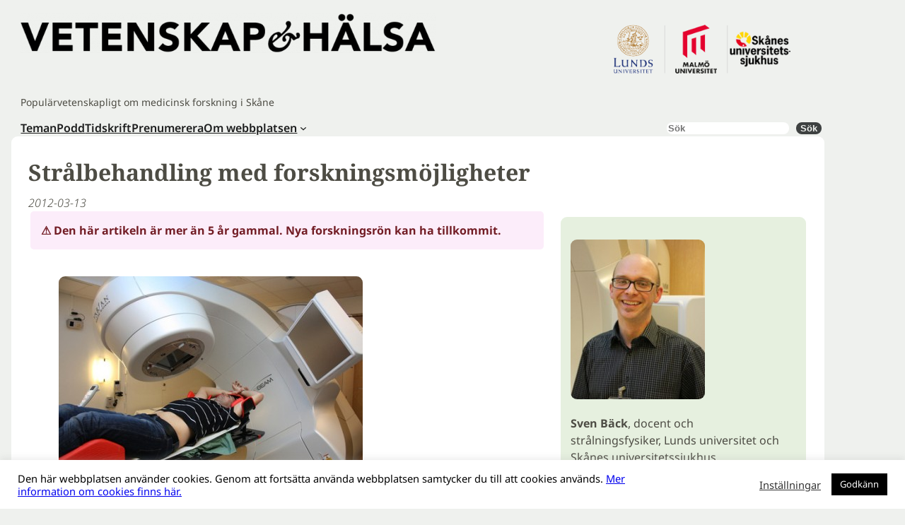

--- FILE ---
content_type: text/html; charset=UTF-8
request_url: https://www.vetenskaphalsa.se/stralbehandling-med-forskningsmojligheter/
body_size: 22240
content:
<!DOCTYPE html>
<html lang="sv-SE">
<head>
	<meta charset="UTF-8" />
	<meta name="viewport" content="width=device-width, initial-scale=1" />
<meta name='robots' content='max-image-preview:large' />
<title>Strålbehandling med forskningsmöjligheter &#8211; Vetenskap och Hälsa</title>
<link rel="alternate" type="application/rss+xml" title="Vetenskap och Hälsa &raquo; Webbflöde" href="https://www.vetenskaphalsa.se/feed/" />
<link rel="alternate" type="application/rss+xml" title="Vetenskap och Hälsa &raquo; Kommentarsflöde" href="https://www.vetenskaphalsa.se/comments/feed/" />
<link rel="alternate" title="oEmbed (JSON)" type="application/json+oembed" href="https://www.vetenskaphalsa.se/wp-json/oembed/1.0/embed?url=https%3A%2F%2Fwww.vetenskaphalsa.se%2Fstralbehandling-med-forskningsmojligheter%2F" />
<link rel="alternate" title="oEmbed (XML)" type="text/xml+oembed" href="https://www.vetenskaphalsa.se/wp-json/oembed/1.0/embed?url=https%3A%2F%2Fwww.vetenskaphalsa.se%2Fstralbehandling-med-forskningsmojligheter%2F&#038;format=xml" />
<style id='wp-img-auto-sizes-contain-inline-css'>
img:is([sizes=auto i],[sizes^="auto," i]){contain-intrinsic-size:3000px 1500px}
/*# sourceURL=wp-img-auto-sizes-contain-inline-css */
</style>
<style id='wp-block-heading-inline-css'>
h1:where(.wp-block-heading).has-background,h2:where(.wp-block-heading).has-background,h3:where(.wp-block-heading).has-background,h4:where(.wp-block-heading).has-background,h5:where(.wp-block-heading).has-background,h6:where(.wp-block-heading).has-background{padding:1.25em 2.375em}h1.has-text-align-left[style*=writing-mode]:where([style*=vertical-lr]),h1.has-text-align-right[style*=writing-mode]:where([style*=vertical-rl]),h2.has-text-align-left[style*=writing-mode]:where([style*=vertical-lr]),h2.has-text-align-right[style*=writing-mode]:where([style*=vertical-rl]),h3.has-text-align-left[style*=writing-mode]:where([style*=vertical-lr]),h3.has-text-align-right[style*=writing-mode]:where([style*=vertical-rl]),h4.has-text-align-left[style*=writing-mode]:where([style*=vertical-lr]),h4.has-text-align-right[style*=writing-mode]:where([style*=vertical-rl]),h5.has-text-align-left[style*=writing-mode]:where([style*=vertical-lr]),h5.has-text-align-right[style*=writing-mode]:where([style*=vertical-rl]),h6.has-text-align-left[style*=writing-mode]:where([style*=vertical-lr]),h6.has-text-align-right[style*=writing-mode]:where([style*=vertical-rl]){rotate:180deg}
/*# sourceURL=https://www.vetenskaphalsa.se/wp-includes/blocks/heading/style.min.css */
</style>
<style id='wp-block-site-logo-inline-css'>
.wp-block-site-logo{box-sizing:border-box;line-height:0}.wp-block-site-logo a{display:inline-block;line-height:0}.wp-block-site-logo.is-default-size img{height:auto;width:120px}.wp-block-site-logo img{height:auto;max-width:100%}.wp-block-site-logo a,.wp-block-site-logo img{border-radius:inherit}.wp-block-site-logo.aligncenter{margin-left:auto;margin-right:auto;text-align:center}:root :where(.wp-block-site-logo.is-style-rounded){border-radius:9999px}
/*# sourceURL=https://www.vetenskaphalsa.se/wp-includes/blocks/site-logo/style.min.css */
</style>
<style id='wp-block-group-inline-css'>
.wp-block-group{box-sizing:border-box}:where(.wp-block-group.wp-block-group-is-layout-constrained){position:relative}
/*# sourceURL=https://www.vetenskaphalsa.se/wp-includes/blocks/group/style.min.css */
</style>
<style id='wp-block-image-inline-css'>
.wp-block-image>a,.wp-block-image>figure>a{display:inline-block}.wp-block-image img{box-sizing:border-box;height:auto;max-width:100%;vertical-align:bottom}@media not (prefers-reduced-motion){.wp-block-image img.hide{visibility:hidden}.wp-block-image img.show{animation:show-content-image .4s}}.wp-block-image[style*=border-radius] img,.wp-block-image[style*=border-radius]>a{border-radius:inherit}.wp-block-image.has-custom-border img{box-sizing:border-box}.wp-block-image.aligncenter{text-align:center}.wp-block-image.alignfull>a,.wp-block-image.alignwide>a{width:100%}.wp-block-image.alignfull img,.wp-block-image.alignwide img{height:auto;width:100%}.wp-block-image .aligncenter,.wp-block-image .alignleft,.wp-block-image .alignright,.wp-block-image.aligncenter,.wp-block-image.alignleft,.wp-block-image.alignright{display:table}.wp-block-image .aligncenter>figcaption,.wp-block-image .alignleft>figcaption,.wp-block-image .alignright>figcaption,.wp-block-image.aligncenter>figcaption,.wp-block-image.alignleft>figcaption,.wp-block-image.alignright>figcaption{caption-side:bottom;display:table-caption}.wp-block-image .alignleft{float:left;margin:.5em 1em .5em 0}.wp-block-image .alignright{float:right;margin:.5em 0 .5em 1em}.wp-block-image .aligncenter{margin-left:auto;margin-right:auto}.wp-block-image :where(figcaption){margin-bottom:1em;margin-top:.5em}.wp-block-image.is-style-circle-mask img{border-radius:9999px}@supports ((-webkit-mask-image:none) or (mask-image:none)) or (-webkit-mask-image:none){.wp-block-image.is-style-circle-mask img{border-radius:0;-webkit-mask-image:url('data:image/svg+xml;utf8,<svg viewBox="0 0 100 100" xmlns="http://www.w3.org/2000/svg"><circle cx="50" cy="50" r="50"/></svg>');mask-image:url('data:image/svg+xml;utf8,<svg viewBox="0 0 100 100" xmlns="http://www.w3.org/2000/svg"><circle cx="50" cy="50" r="50"/></svg>');mask-mode:alpha;-webkit-mask-position:center;mask-position:center;-webkit-mask-repeat:no-repeat;mask-repeat:no-repeat;-webkit-mask-size:contain;mask-size:contain}}:root :where(.wp-block-image.is-style-rounded img,.wp-block-image .is-style-rounded img){border-radius:9999px}.wp-block-image figure{margin:0}.wp-lightbox-container{display:flex;flex-direction:column;position:relative}.wp-lightbox-container img{cursor:zoom-in}.wp-lightbox-container img:hover+button{opacity:1}.wp-lightbox-container button{align-items:center;backdrop-filter:blur(16px) saturate(180%);background-color:#5a5a5a40;border:none;border-radius:4px;cursor:zoom-in;display:flex;height:20px;justify-content:center;opacity:0;padding:0;position:absolute;right:16px;text-align:center;top:16px;width:20px;z-index:100}@media not (prefers-reduced-motion){.wp-lightbox-container button{transition:opacity .2s ease}}.wp-lightbox-container button:focus-visible{outline:3px auto #5a5a5a40;outline:3px auto -webkit-focus-ring-color;outline-offset:3px}.wp-lightbox-container button:hover{cursor:pointer;opacity:1}.wp-lightbox-container button:focus{opacity:1}.wp-lightbox-container button:focus,.wp-lightbox-container button:hover,.wp-lightbox-container button:not(:hover):not(:active):not(.has-background){background-color:#5a5a5a40;border:none}.wp-lightbox-overlay{box-sizing:border-box;cursor:zoom-out;height:100vh;left:0;overflow:hidden;position:fixed;top:0;visibility:hidden;width:100%;z-index:100000}.wp-lightbox-overlay .close-button{align-items:center;cursor:pointer;display:flex;justify-content:center;min-height:40px;min-width:40px;padding:0;position:absolute;right:calc(env(safe-area-inset-right) + 16px);top:calc(env(safe-area-inset-top) + 16px);z-index:5000000}.wp-lightbox-overlay .close-button:focus,.wp-lightbox-overlay .close-button:hover,.wp-lightbox-overlay .close-button:not(:hover):not(:active):not(.has-background){background:none;border:none}.wp-lightbox-overlay .lightbox-image-container{height:var(--wp--lightbox-container-height);left:50%;overflow:hidden;position:absolute;top:50%;transform:translate(-50%,-50%);transform-origin:top left;width:var(--wp--lightbox-container-width);z-index:9999999999}.wp-lightbox-overlay .wp-block-image{align-items:center;box-sizing:border-box;display:flex;height:100%;justify-content:center;margin:0;position:relative;transform-origin:0 0;width:100%;z-index:3000000}.wp-lightbox-overlay .wp-block-image img{height:var(--wp--lightbox-image-height);min-height:var(--wp--lightbox-image-height);min-width:var(--wp--lightbox-image-width);width:var(--wp--lightbox-image-width)}.wp-lightbox-overlay .wp-block-image figcaption{display:none}.wp-lightbox-overlay button{background:none;border:none}.wp-lightbox-overlay .scrim{background-color:#fff;height:100%;opacity:.9;position:absolute;width:100%;z-index:2000000}.wp-lightbox-overlay.active{visibility:visible}@media not (prefers-reduced-motion){.wp-lightbox-overlay.active{animation:turn-on-visibility .25s both}.wp-lightbox-overlay.active img{animation:turn-on-visibility .35s both}.wp-lightbox-overlay.show-closing-animation:not(.active){animation:turn-off-visibility .35s both}.wp-lightbox-overlay.show-closing-animation:not(.active) img{animation:turn-off-visibility .25s both}.wp-lightbox-overlay.zoom.active{animation:none;opacity:1;visibility:visible}.wp-lightbox-overlay.zoom.active .lightbox-image-container{animation:lightbox-zoom-in .4s}.wp-lightbox-overlay.zoom.active .lightbox-image-container img{animation:none}.wp-lightbox-overlay.zoom.active .scrim{animation:turn-on-visibility .4s forwards}.wp-lightbox-overlay.zoom.show-closing-animation:not(.active){animation:none}.wp-lightbox-overlay.zoom.show-closing-animation:not(.active) .lightbox-image-container{animation:lightbox-zoom-out .4s}.wp-lightbox-overlay.zoom.show-closing-animation:not(.active) .lightbox-image-container img{animation:none}.wp-lightbox-overlay.zoom.show-closing-animation:not(.active) .scrim{animation:turn-off-visibility .4s forwards}}@keyframes show-content-image{0%{visibility:hidden}99%{visibility:hidden}to{visibility:visible}}@keyframes turn-on-visibility{0%{opacity:0}to{opacity:1}}@keyframes turn-off-visibility{0%{opacity:1;visibility:visible}99%{opacity:0;visibility:visible}to{opacity:0;visibility:hidden}}@keyframes lightbox-zoom-in{0%{transform:translate(calc((-100vw + var(--wp--lightbox-scrollbar-width))/2 + var(--wp--lightbox-initial-left-position)),calc(-50vh + var(--wp--lightbox-initial-top-position))) scale(var(--wp--lightbox-scale))}to{transform:translate(-50%,-50%) scale(1)}}@keyframes lightbox-zoom-out{0%{transform:translate(-50%,-50%) scale(1);visibility:visible}99%{visibility:visible}to{transform:translate(calc((-100vw + var(--wp--lightbox-scrollbar-width))/2 + var(--wp--lightbox-initial-left-position)),calc(-50vh + var(--wp--lightbox-initial-top-position))) scale(var(--wp--lightbox-scale));visibility:hidden}}
/*# sourceURL=https://www.vetenskaphalsa.se/wp-includes/blocks/image/style.min.css */
</style>
<style id='wp-block-site-tagline-inline-css'>
.wp-block-site-tagline{box-sizing:border-box}
/*# sourceURL=https://www.vetenskaphalsa.se/wp-includes/blocks/site-tagline/style.min.css */
</style>
<style id='wp-block-navigation-link-inline-css'>
.wp-block-navigation .wp-block-navigation-item__label{overflow-wrap:break-word}.wp-block-navigation .wp-block-navigation-item__description{display:none}.link-ui-tools{outline:1px solid #f0f0f0;padding:8px}.link-ui-block-inserter{padding-top:8px}.link-ui-block-inserter__back{margin-left:8px;text-transform:uppercase}
/*# sourceURL=https://www.vetenskaphalsa.se/wp-includes/blocks/navigation-link/style.min.css */
</style>
<link rel='stylesheet' id='wp-block-navigation-css' href='https://www.vetenskaphalsa.se/wp-includes/blocks/navigation/style.min.css?ver=6.9' media='all' />
<style id='wp-block-search-inline-css'>
.wp-block-search__button{margin-left:10px;word-break:normal}.wp-block-search__button.has-icon{line-height:0}.wp-block-search__button svg{height:1.25em;min-height:24px;min-width:24px;width:1.25em;fill:currentColor;vertical-align:text-bottom}:where(.wp-block-search__button){border:1px solid #ccc;padding:6px 10px}.wp-block-search__inside-wrapper{display:flex;flex:auto;flex-wrap:nowrap;max-width:100%}.wp-block-search__label{width:100%}.wp-block-search.wp-block-search__button-only .wp-block-search__button{box-sizing:border-box;display:flex;flex-shrink:0;justify-content:center;margin-left:0;max-width:100%}.wp-block-search.wp-block-search__button-only .wp-block-search__inside-wrapper{min-width:0!important;transition-property:width}.wp-block-search.wp-block-search__button-only .wp-block-search__input{flex-basis:100%;transition-duration:.3s}.wp-block-search.wp-block-search__button-only.wp-block-search__searchfield-hidden,.wp-block-search.wp-block-search__button-only.wp-block-search__searchfield-hidden .wp-block-search__inside-wrapper{overflow:hidden}.wp-block-search.wp-block-search__button-only.wp-block-search__searchfield-hidden .wp-block-search__input{border-left-width:0!important;border-right-width:0!important;flex-basis:0;flex-grow:0;margin:0;min-width:0!important;padding-left:0!important;padding-right:0!important;width:0!important}:where(.wp-block-search__input){appearance:none;border:1px solid #949494;flex-grow:1;font-family:inherit;font-size:inherit;font-style:inherit;font-weight:inherit;letter-spacing:inherit;line-height:inherit;margin-left:0;margin-right:0;min-width:3rem;padding:8px;text-decoration:unset!important;text-transform:inherit}:where(.wp-block-search__button-inside .wp-block-search__inside-wrapper){background-color:#fff;border:1px solid #949494;box-sizing:border-box;padding:4px}:where(.wp-block-search__button-inside .wp-block-search__inside-wrapper) .wp-block-search__input{border:none;border-radius:0;padding:0 4px}:where(.wp-block-search__button-inside .wp-block-search__inside-wrapper) .wp-block-search__input:focus{outline:none}:where(.wp-block-search__button-inside .wp-block-search__inside-wrapper) :where(.wp-block-search__button){padding:4px 8px}.wp-block-search.aligncenter .wp-block-search__inside-wrapper{margin:auto}.wp-block[data-align=right] .wp-block-search.wp-block-search__button-only .wp-block-search__inside-wrapper{float:right}
/*# sourceURL=https://www.vetenskaphalsa.se/wp-includes/blocks/search/style.min.css */
</style>
<style id='wp-block-post-title-inline-css'>
.wp-block-post-title{box-sizing:border-box;word-break:break-word}.wp-block-post-title :where(a){display:inline-block;font-family:inherit;font-size:inherit;font-style:inherit;font-weight:inherit;letter-spacing:inherit;line-height:inherit;text-decoration:inherit}
/*# sourceURL=https://www.vetenskaphalsa.se/wp-includes/blocks/post-title/style.min.css */
</style>
<style id='wp-block-post-date-inline-css'>
.wp-block-post-date{box-sizing:border-box}
/*# sourceURL=https://www.vetenskaphalsa.se/wp-includes/blocks/post-date/style.min.css */
</style>
<style id='wp-block-columns-inline-css'>
.wp-block-columns{box-sizing:border-box;display:flex;flex-wrap:wrap!important}@media (min-width:782px){.wp-block-columns{flex-wrap:nowrap!important}}.wp-block-columns{align-items:normal!important}.wp-block-columns.are-vertically-aligned-top{align-items:flex-start}.wp-block-columns.are-vertically-aligned-center{align-items:center}.wp-block-columns.are-vertically-aligned-bottom{align-items:flex-end}@media (max-width:781px){.wp-block-columns:not(.is-not-stacked-on-mobile)>.wp-block-column{flex-basis:100%!important}}@media (min-width:782px){.wp-block-columns:not(.is-not-stacked-on-mobile)>.wp-block-column{flex-basis:0;flex-grow:1}.wp-block-columns:not(.is-not-stacked-on-mobile)>.wp-block-column[style*=flex-basis]{flex-grow:0}}.wp-block-columns.is-not-stacked-on-mobile{flex-wrap:nowrap!important}.wp-block-columns.is-not-stacked-on-mobile>.wp-block-column{flex-basis:0;flex-grow:1}.wp-block-columns.is-not-stacked-on-mobile>.wp-block-column[style*=flex-basis]{flex-grow:0}:where(.wp-block-columns){margin-bottom:1.75em}:where(.wp-block-columns.has-background){padding:1.25em 2.375em}.wp-block-column{flex-grow:1;min-width:0;overflow-wrap:break-word;word-break:break-word}.wp-block-column.is-vertically-aligned-top{align-self:flex-start}.wp-block-column.is-vertically-aligned-center{align-self:center}.wp-block-column.is-vertically-aligned-bottom{align-self:flex-end}.wp-block-column.is-vertically-aligned-stretch{align-self:stretch}.wp-block-column.is-vertically-aligned-bottom,.wp-block-column.is-vertically-aligned-center,.wp-block-column.is-vertically-aligned-top{width:100%}
/*# sourceURL=https://www.vetenskaphalsa.se/wp-includes/blocks/columns/style.min.css */
</style>
<style id='mytheme-age-warning-style-inline-css'>
.post-warning {
    background-color: #fcedfa;
    color: #721c24;
    padding: 15px;
    border-radius: 5px;
    margin-bottom: 20px;
    font-size: 16px;
    font-weight: bold;
}

/*# sourceURL=https://www.vetenskaphalsa.se/wp-content/themes/vetenskaphalsa-tema/blocks/age-warning/age-warning.css */
</style>
<style id='wp-block-post-content-inline-css'>
.wp-block-post-content{display:flow-root}
/*# sourceURL=https://www.vetenskaphalsa.se/wp-includes/blocks/post-content/style.min.css */
</style>
<style id='wp-block-post-terms-inline-css'>
.wp-block-post-terms{box-sizing:border-box}.wp-block-post-terms .wp-block-post-terms__separator{white-space:pre-wrap}
/*# sourceURL=https://www.vetenskaphalsa.se/wp-includes/blocks/post-terms/style.min.css */
</style>
<style id='acf-faktaruta-style-inline-css'>
.faktaruta {
	/* padding: calc(8px + 1.5625vw);
	https://matthewjamestaylor.com/responsive-padding */
	background-color: #e6f0df;
        padding: calc(4px + 0.78125vw);
        margin: 0.5rem;
        margin-bottom: 1.5rem !important;
	padding-top: 1rem;
	border-radius: 9px;
 }


.faktaruta h2 {
        font-size: clamp(1rem, 2vw, 1.5rem);
        font-weight: bold;
	margin-top: 0;
}


.faktaruta ul {
  margin-left: 1rem;
  padding-left: 0;
}



.faktaruta li {
  margin-left: 0;
  padding-left: 0;
  margin-bottom: 1rem;
}

/*# sourceURL=https://www.vetenskaphalsa.se/wp-content/themes/vetenskaphalsa-tema/blocks/faktaruta/faktaruta.css */
</style>
<style id='wp-block-list-inline-css'>
ol,ul{box-sizing:border-box}:root :where(.wp-block-list.has-background){padding:1.25em 2.375em}
/*# sourceURL=https://www.vetenskaphalsa.se/wp-includes/blocks/list/style.min.css */
</style>
<style id='wp-block-paragraph-inline-css'>
.is-small-text{font-size:.875em}.is-regular-text{font-size:1em}.is-large-text{font-size:2.25em}.is-larger-text{font-size:3em}.has-drop-cap:not(:focus):first-letter{float:left;font-size:8.4em;font-style:normal;font-weight:100;line-height:.68;margin:.05em .1em 0 0;text-transform:uppercase}body.rtl .has-drop-cap:not(:focus):first-letter{float:none;margin-left:.1em}p.has-drop-cap.has-background{overflow:hidden}:root :where(p.has-background){padding:1.25em 2.375em}:where(p.has-text-color:not(.has-link-color)) a{color:inherit}p.has-text-align-left[style*="writing-mode:vertical-lr"],p.has-text-align-right[style*="writing-mode:vertical-rl"]{rotate:180deg}
/*# sourceURL=https://www.vetenskaphalsa.se/wp-includes/blocks/paragraph/style.min.css */
</style>
<style id='wp-block-social-links-inline-css'>
.wp-block-social-links{background:none;box-sizing:border-box;margin-left:0;padding-left:0;padding-right:0;text-indent:0}.wp-block-social-links .wp-social-link a,.wp-block-social-links .wp-social-link a:hover{border-bottom:0;box-shadow:none;text-decoration:none}.wp-block-social-links .wp-social-link svg{height:1em;width:1em}.wp-block-social-links .wp-social-link span:not(.screen-reader-text){font-size:.65em;margin-left:.5em;margin-right:.5em}.wp-block-social-links.has-small-icon-size{font-size:16px}.wp-block-social-links,.wp-block-social-links.has-normal-icon-size{font-size:24px}.wp-block-social-links.has-large-icon-size{font-size:36px}.wp-block-social-links.has-huge-icon-size{font-size:48px}.wp-block-social-links.aligncenter{display:flex;justify-content:center}.wp-block-social-links.alignright{justify-content:flex-end}.wp-block-social-link{border-radius:9999px;display:block}@media not (prefers-reduced-motion){.wp-block-social-link{transition:transform .1s ease}}.wp-block-social-link{height:auto}.wp-block-social-link a{align-items:center;display:flex;line-height:0}.wp-block-social-link:hover{transform:scale(1.1)}.wp-block-social-links .wp-block-social-link.wp-social-link{display:inline-block;margin:0;padding:0}.wp-block-social-links .wp-block-social-link.wp-social-link .wp-block-social-link-anchor,.wp-block-social-links .wp-block-social-link.wp-social-link .wp-block-social-link-anchor svg,.wp-block-social-links .wp-block-social-link.wp-social-link .wp-block-social-link-anchor:active,.wp-block-social-links .wp-block-social-link.wp-social-link .wp-block-social-link-anchor:hover,.wp-block-social-links .wp-block-social-link.wp-social-link .wp-block-social-link-anchor:visited{color:currentColor;fill:currentColor}:where(.wp-block-social-links:not(.is-style-logos-only)) .wp-social-link{background-color:#f0f0f0;color:#444}:where(.wp-block-social-links:not(.is-style-logos-only)) .wp-social-link-amazon{background-color:#f90;color:#fff}:where(.wp-block-social-links:not(.is-style-logos-only)) .wp-social-link-bandcamp{background-color:#1ea0c3;color:#fff}:where(.wp-block-social-links:not(.is-style-logos-only)) .wp-social-link-behance{background-color:#0757fe;color:#fff}:where(.wp-block-social-links:not(.is-style-logos-only)) .wp-social-link-bluesky{background-color:#0a7aff;color:#fff}:where(.wp-block-social-links:not(.is-style-logos-only)) .wp-social-link-codepen{background-color:#1e1f26;color:#fff}:where(.wp-block-social-links:not(.is-style-logos-only)) .wp-social-link-deviantart{background-color:#02e49b;color:#fff}:where(.wp-block-social-links:not(.is-style-logos-only)) .wp-social-link-discord{background-color:#5865f2;color:#fff}:where(.wp-block-social-links:not(.is-style-logos-only)) .wp-social-link-dribbble{background-color:#e94c89;color:#fff}:where(.wp-block-social-links:not(.is-style-logos-only)) .wp-social-link-dropbox{background-color:#4280ff;color:#fff}:where(.wp-block-social-links:not(.is-style-logos-only)) .wp-social-link-etsy{background-color:#f45800;color:#fff}:where(.wp-block-social-links:not(.is-style-logos-only)) .wp-social-link-facebook{background-color:#0866ff;color:#fff}:where(.wp-block-social-links:not(.is-style-logos-only)) .wp-social-link-fivehundredpx{background-color:#000;color:#fff}:where(.wp-block-social-links:not(.is-style-logos-only)) .wp-social-link-flickr{background-color:#0461dd;color:#fff}:where(.wp-block-social-links:not(.is-style-logos-only)) .wp-social-link-foursquare{background-color:#e65678;color:#fff}:where(.wp-block-social-links:not(.is-style-logos-only)) .wp-social-link-github{background-color:#24292d;color:#fff}:where(.wp-block-social-links:not(.is-style-logos-only)) .wp-social-link-goodreads{background-color:#eceadd;color:#382110}:where(.wp-block-social-links:not(.is-style-logos-only)) .wp-social-link-google{background-color:#ea4434;color:#fff}:where(.wp-block-social-links:not(.is-style-logos-only)) .wp-social-link-gravatar{background-color:#1d4fc4;color:#fff}:where(.wp-block-social-links:not(.is-style-logos-only)) .wp-social-link-instagram{background-color:#f00075;color:#fff}:where(.wp-block-social-links:not(.is-style-logos-only)) .wp-social-link-lastfm{background-color:#e21b24;color:#fff}:where(.wp-block-social-links:not(.is-style-logos-only)) .wp-social-link-linkedin{background-color:#0d66c2;color:#fff}:where(.wp-block-social-links:not(.is-style-logos-only)) .wp-social-link-mastodon{background-color:#3288d4;color:#fff}:where(.wp-block-social-links:not(.is-style-logos-only)) .wp-social-link-medium{background-color:#000;color:#fff}:where(.wp-block-social-links:not(.is-style-logos-only)) .wp-social-link-meetup{background-color:#f6405f;color:#fff}:where(.wp-block-social-links:not(.is-style-logos-only)) .wp-social-link-patreon{background-color:#000;color:#fff}:where(.wp-block-social-links:not(.is-style-logos-only)) .wp-social-link-pinterest{background-color:#e60122;color:#fff}:where(.wp-block-social-links:not(.is-style-logos-only)) .wp-social-link-pocket{background-color:#ef4155;color:#fff}:where(.wp-block-social-links:not(.is-style-logos-only)) .wp-social-link-reddit{background-color:#ff4500;color:#fff}:where(.wp-block-social-links:not(.is-style-logos-only)) .wp-social-link-skype{background-color:#0478d7;color:#fff}:where(.wp-block-social-links:not(.is-style-logos-only)) .wp-social-link-snapchat{background-color:#fefc00;color:#fff;stroke:#000}:where(.wp-block-social-links:not(.is-style-logos-only)) .wp-social-link-soundcloud{background-color:#ff5600;color:#fff}:where(.wp-block-social-links:not(.is-style-logos-only)) .wp-social-link-spotify{background-color:#1bd760;color:#fff}:where(.wp-block-social-links:not(.is-style-logos-only)) .wp-social-link-telegram{background-color:#2aabee;color:#fff}:where(.wp-block-social-links:not(.is-style-logos-only)) .wp-social-link-threads{background-color:#000;color:#fff}:where(.wp-block-social-links:not(.is-style-logos-only)) .wp-social-link-tiktok{background-color:#000;color:#fff}:where(.wp-block-social-links:not(.is-style-logos-only)) .wp-social-link-tumblr{background-color:#011835;color:#fff}:where(.wp-block-social-links:not(.is-style-logos-only)) .wp-social-link-twitch{background-color:#6440a4;color:#fff}:where(.wp-block-social-links:not(.is-style-logos-only)) .wp-social-link-twitter{background-color:#1da1f2;color:#fff}:where(.wp-block-social-links:not(.is-style-logos-only)) .wp-social-link-vimeo{background-color:#1eb7ea;color:#fff}:where(.wp-block-social-links:not(.is-style-logos-only)) .wp-social-link-vk{background-color:#4680c2;color:#fff}:where(.wp-block-social-links:not(.is-style-logos-only)) .wp-social-link-wordpress{background-color:#3499cd;color:#fff}:where(.wp-block-social-links:not(.is-style-logos-only)) .wp-social-link-whatsapp{background-color:#25d366;color:#fff}:where(.wp-block-social-links:not(.is-style-logos-only)) .wp-social-link-x{background-color:#000;color:#fff}:where(.wp-block-social-links:not(.is-style-logos-only)) .wp-social-link-yelp{background-color:#d32422;color:#fff}:where(.wp-block-social-links:not(.is-style-logos-only)) .wp-social-link-youtube{background-color:red;color:#fff}:where(.wp-block-social-links.is-style-logos-only) .wp-social-link{background:none}:where(.wp-block-social-links.is-style-logos-only) .wp-social-link svg{height:1.25em;width:1.25em}:where(.wp-block-social-links.is-style-logos-only) .wp-social-link-amazon{color:#f90}:where(.wp-block-social-links.is-style-logos-only) .wp-social-link-bandcamp{color:#1ea0c3}:where(.wp-block-social-links.is-style-logos-only) .wp-social-link-behance{color:#0757fe}:where(.wp-block-social-links.is-style-logos-only) .wp-social-link-bluesky{color:#0a7aff}:where(.wp-block-social-links.is-style-logos-only) .wp-social-link-codepen{color:#1e1f26}:where(.wp-block-social-links.is-style-logos-only) .wp-social-link-deviantart{color:#02e49b}:where(.wp-block-social-links.is-style-logos-only) .wp-social-link-discord{color:#5865f2}:where(.wp-block-social-links.is-style-logos-only) .wp-social-link-dribbble{color:#e94c89}:where(.wp-block-social-links.is-style-logos-only) .wp-social-link-dropbox{color:#4280ff}:where(.wp-block-social-links.is-style-logos-only) .wp-social-link-etsy{color:#f45800}:where(.wp-block-social-links.is-style-logos-only) .wp-social-link-facebook{color:#0866ff}:where(.wp-block-social-links.is-style-logos-only) .wp-social-link-fivehundredpx{color:#000}:where(.wp-block-social-links.is-style-logos-only) .wp-social-link-flickr{color:#0461dd}:where(.wp-block-social-links.is-style-logos-only) .wp-social-link-foursquare{color:#e65678}:where(.wp-block-social-links.is-style-logos-only) .wp-social-link-github{color:#24292d}:where(.wp-block-social-links.is-style-logos-only) .wp-social-link-goodreads{color:#382110}:where(.wp-block-social-links.is-style-logos-only) .wp-social-link-google{color:#ea4434}:where(.wp-block-social-links.is-style-logos-only) .wp-social-link-gravatar{color:#1d4fc4}:where(.wp-block-social-links.is-style-logos-only) .wp-social-link-instagram{color:#f00075}:where(.wp-block-social-links.is-style-logos-only) .wp-social-link-lastfm{color:#e21b24}:where(.wp-block-social-links.is-style-logos-only) .wp-social-link-linkedin{color:#0d66c2}:where(.wp-block-social-links.is-style-logos-only) .wp-social-link-mastodon{color:#3288d4}:where(.wp-block-social-links.is-style-logos-only) .wp-social-link-medium{color:#000}:where(.wp-block-social-links.is-style-logos-only) .wp-social-link-meetup{color:#f6405f}:where(.wp-block-social-links.is-style-logos-only) .wp-social-link-patreon{color:#000}:where(.wp-block-social-links.is-style-logos-only) .wp-social-link-pinterest{color:#e60122}:where(.wp-block-social-links.is-style-logos-only) .wp-social-link-pocket{color:#ef4155}:where(.wp-block-social-links.is-style-logos-only) .wp-social-link-reddit{color:#ff4500}:where(.wp-block-social-links.is-style-logos-only) .wp-social-link-skype{color:#0478d7}:where(.wp-block-social-links.is-style-logos-only) .wp-social-link-snapchat{color:#fff;stroke:#000}:where(.wp-block-social-links.is-style-logos-only) .wp-social-link-soundcloud{color:#ff5600}:where(.wp-block-social-links.is-style-logos-only) .wp-social-link-spotify{color:#1bd760}:where(.wp-block-social-links.is-style-logos-only) .wp-social-link-telegram{color:#2aabee}:where(.wp-block-social-links.is-style-logos-only) .wp-social-link-threads{color:#000}:where(.wp-block-social-links.is-style-logos-only) .wp-social-link-tiktok{color:#000}:where(.wp-block-social-links.is-style-logos-only) .wp-social-link-tumblr{color:#011835}:where(.wp-block-social-links.is-style-logos-only) .wp-social-link-twitch{color:#6440a4}:where(.wp-block-social-links.is-style-logos-only) .wp-social-link-twitter{color:#1da1f2}:where(.wp-block-social-links.is-style-logos-only) .wp-social-link-vimeo{color:#1eb7ea}:where(.wp-block-social-links.is-style-logos-only) .wp-social-link-vk{color:#4680c2}:where(.wp-block-social-links.is-style-logos-only) .wp-social-link-whatsapp{color:#25d366}:where(.wp-block-social-links.is-style-logos-only) .wp-social-link-wordpress{color:#3499cd}:where(.wp-block-social-links.is-style-logos-only) .wp-social-link-x{color:#000}:where(.wp-block-social-links.is-style-logos-only) .wp-social-link-yelp{color:#d32422}:where(.wp-block-social-links.is-style-logos-only) .wp-social-link-youtube{color:red}.wp-block-social-links.is-style-pill-shape .wp-social-link{width:auto}:root :where(.wp-block-social-links .wp-social-link a){padding:.25em}:root :where(.wp-block-social-links.is-style-logos-only .wp-social-link a){padding:0}:root :where(.wp-block-social-links.is-style-pill-shape .wp-social-link a){padding-left:.6666666667em;padding-right:.6666666667em}.wp-block-social-links:not(.has-icon-color):not(.has-icon-background-color) .wp-social-link-snapchat .wp-block-social-link-label{color:#000}
/*# sourceURL=https://www.vetenskaphalsa.se/wp-includes/blocks/social-links/style.min.css */
</style>
<style id='wp-emoji-styles-inline-css'>

	img.wp-smiley, img.emoji {
		display: inline !important;
		border: none !important;
		box-shadow: none !important;
		height: 1em !important;
		width: 1em !important;
		margin: 0 0.07em !important;
		vertical-align: -0.1em !important;
		background: none !important;
		padding: 0 !important;
	}
/*# sourceURL=wp-emoji-styles-inline-css */
</style>
<style id='wp-block-library-inline-css'>
:root{--wp-block-synced-color:#7a00df;--wp-block-synced-color--rgb:122,0,223;--wp-bound-block-color:var(--wp-block-synced-color);--wp-editor-canvas-background:#ddd;--wp-admin-theme-color:#007cba;--wp-admin-theme-color--rgb:0,124,186;--wp-admin-theme-color-darker-10:#006ba1;--wp-admin-theme-color-darker-10--rgb:0,107,160.5;--wp-admin-theme-color-darker-20:#005a87;--wp-admin-theme-color-darker-20--rgb:0,90,135;--wp-admin-border-width-focus:2px}@media (min-resolution:192dpi){:root{--wp-admin-border-width-focus:1.5px}}.wp-element-button{cursor:pointer}:root .has-very-light-gray-background-color{background-color:#eee}:root .has-very-dark-gray-background-color{background-color:#313131}:root .has-very-light-gray-color{color:#eee}:root .has-very-dark-gray-color{color:#313131}:root .has-vivid-green-cyan-to-vivid-cyan-blue-gradient-background{background:linear-gradient(135deg,#00d084,#0693e3)}:root .has-purple-crush-gradient-background{background:linear-gradient(135deg,#34e2e4,#4721fb 50%,#ab1dfe)}:root .has-hazy-dawn-gradient-background{background:linear-gradient(135deg,#faaca8,#dad0ec)}:root .has-subdued-olive-gradient-background{background:linear-gradient(135deg,#fafae1,#67a671)}:root .has-atomic-cream-gradient-background{background:linear-gradient(135deg,#fdd79a,#004a59)}:root .has-nightshade-gradient-background{background:linear-gradient(135deg,#330968,#31cdcf)}:root .has-midnight-gradient-background{background:linear-gradient(135deg,#020381,#2874fc)}:root{--wp--preset--font-size--normal:16px;--wp--preset--font-size--huge:42px}.has-regular-font-size{font-size:1em}.has-larger-font-size{font-size:2.625em}.has-normal-font-size{font-size:var(--wp--preset--font-size--normal)}.has-huge-font-size{font-size:var(--wp--preset--font-size--huge)}.has-text-align-center{text-align:center}.has-text-align-left{text-align:left}.has-text-align-right{text-align:right}.has-fit-text{white-space:nowrap!important}#end-resizable-editor-section{display:none}.aligncenter{clear:both}.items-justified-left{justify-content:flex-start}.items-justified-center{justify-content:center}.items-justified-right{justify-content:flex-end}.items-justified-space-between{justify-content:space-between}.screen-reader-text{border:0;clip-path:inset(50%);height:1px;margin:-1px;overflow:hidden;padding:0;position:absolute;width:1px;word-wrap:normal!important}.screen-reader-text:focus{background-color:#ddd;clip-path:none;color:#444;display:block;font-size:1em;height:auto;left:5px;line-height:normal;padding:15px 23px 14px;text-decoration:none;top:5px;width:auto;z-index:100000}html :where(.has-border-color){border-style:solid}html :where([style*=border-top-color]){border-top-style:solid}html :where([style*=border-right-color]){border-right-style:solid}html :where([style*=border-bottom-color]){border-bottom-style:solid}html :where([style*=border-left-color]){border-left-style:solid}html :where([style*=border-width]){border-style:solid}html :where([style*=border-top-width]){border-top-style:solid}html :where([style*=border-right-width]){border-right-style:solid}html :where([style*=border-bottom-width]){border-bottom-style:solid}html :where([style*=border-left-width]){border-left-style:solid}html :where(img[class*=wp-image-]){height:auto;max-width:100%}:where(figure){margin:0 0 1em}html :where(.is-position-sticky){--wp-admin--admin-bar--position-offset:var(--wp-admin--admin-bar--height,0px)}@media screen and (max-width:600px){html :where(.is-position-sticky){--wp-admin--admin-bar--position-offset:0px}}
/*# sourceURL=/wp-includes/css/dist/block-library/common.min.css */
</style>
<style id='global-styles-inline-css'>
:root{--wp--preset--aspect-ratio--square: 1;--wp--preset--aspect-ratio--4-3: 4/3;--wp--preset--aspect-ratio--3-4: 3/4;--wp--preset--aspect-ratio--3-2: 3/2;--wp--preset--aspect-ratio--2-3: 2/3;--wp--preset--aspect-ratio--16-9: 16/9;--wp--preset--aspect-ratio--9-16: 9/16;--wp--preset--color--black: #000000;--wp--preset--color--cyan-bluish-gray: #abb8c3;--wp--preset--color--white: #ffffff;--wp--preset--color--pale-pink: #f78da7;--wp--preset--color--vivid-red: #cf2e2e;--wp--preset--color--luminous-vivid-orange: #ff6900;--wp--preset--color--luminous-vivid-amber: #fcb900;--wp--preset--color--light-green-cyan: #7bdcb5;--wp--preset--color--vivid-green-cyan: #00d084;--wp--preset--color--pale-cyan-blue: #8ed1fc;--wp--preset--color--vivid-cyan-blue: #0693e3;--wp--preset--color--vivid-purple: #9b51e0;--wp--preset--color--main-background: #eff1ee;--wp--preset--color--primary: #DBE238;--wp--preset--color--secondary: #e6f0df;--wp--preset--color--tertiary: #fcedfa;--wp--preset--color--quaternary: #e8e1d1;--wp--preset--color--light-blue: #edf6fc;--wp--preset--color--tegelröd: #bc512d;--wp--preset--color--dark: #1b1c1c;--wp--preset--color--medium-light: #dddddd;--wp--preset--color--light: #f8f8f8;--wp--preset--color--transparent: rgba(255, 255, 255, 0);--wp--preset--gradient--vivid-cyan-blue-to-vivid-purple: linear-gradient(135deg,rgb(6,147,227) 0%,rgb(155,81,224) 100%);--wp--preset--gradient--light-green-cyan-to-vivid-green-cyan: linear-gradient(135deg,rgb(122,220,180) 0%,rgb(0,208,130) 100%);--wp--preset--gradient--luminous-vivid-amber-to-luminous-vivid-orange: linear-gradient(135deg,rgb(252,185,0) 0%,rgb(255,105,0) 100%);--wp--preset--gradient--luminous-vivid-orange-to-vivid-red: linear-gradient(135deg,rgb(255,105,0) 0%,rgb(207,46,46) 100%);--wp--preset--gradient--very-light-gray-to-cyan-bluish-gray: linear-gradient(135deg,rgb(238,238,238) 0%,rgb(169,184,195) 100%);--wp--preset--gradient--cool-to-warm-spectrum: linear-gradient(135deg,rgb(74,234,220) 0%,rgb(151,120,209) 20%,rgb(207,42,186) 40%,rgb(238,44,130) 60%,rgb(251,105,98) 80%,rgb(254,248,76) 100%);--wp--preset--gradient--blush-light-purple: linear-gradient(135deg,rgb(255,206,236) 0%,rgb(152,150,240) 100%);--wp--preset--gradient--blush-bordeaux: linear-gradient(135deg,rgb(254,205,165) 0%,rgb(254,45,45) 50%,rgb(107,0,62) 100%);--wp--preset--gradient--luminous-dusk: linear-gradient(135deg,rgb(255,203,112) 0%,rgb(199,81,192) 50%,rgb(65,88,208) 100%);--wp--preset--gradient--pale-ocean: linear-gradient(135deg,rgb(255,245,203) 0%,rgb(182,227,212) 50%,rgb(51,167,181) 100%);--wp--preset--gradient--electric-grass: linear-gradient(135deg,rgb(202,248,128) 0%,rgb(113,206,126) 100%);--wp--preset--gradient--midnight: linear-gradient(135deg,rgb(2,3,129) 0%,rgb(40,116,252) 100%);--wp--preset--font-size--small: 1rem;--wp--preset--font-size--medium: clamp(1rem, 1rem + ((1vw - 0.2rem) * 0.241), 1.125rem);--wp--preset--font-size--large: clamp(22.041px, 1.378rem + ((1vw - 3.2px) * 1.682), 36px);--wp--preset--font-size--x-large: clamp(25.014px, 1.563rem + ((1vw - 3.2px) * 2.047), 42px);--wp--preset--font-family--system-fonts: -apple-system-font,BlinkMacSystemFont, Segoe UI, Roboto;--wp--preset--font-family--arial-helvetica-sans-serif: Noto sans, Helvetica Neue, Arial, Helvetica, sans-serif;--wp--preset--font-family--noto-serif: "Noto Serif", serif;--wp--preset--font-family--noto-sans: "Noto Sans", sans-serif;--wp--preset--spacing--20: 0.44rem;--wp--preset--spacing--30: 0.67rem;--wp--preset--spacing--40: 1rem;--wp--preset--spacing--50: 1.5rem;--wp--preset--spacing--60: 2.25rem;--wp--preset--spacing--70: 3.38rem;--wp--preset--spacing--80: 5.06rem;--wp--preset--shadow--natural: 6px 6px 9px rgba(0, 0, 0, 0.2);--wp--preset--shadow--deep: 12px 12px 50px rgba(0, 0, 0, 0.4);--wp--preset--shadow--sharp: 6px 6px 0px rgba(0, 0, 0, 0.2);--wp--preset--shadow--outlined: 6px 6px 0px -3px rgb(255, 255, 255), 6px 6px rgb(0, 0, 0);--wp--preset--shadow--crisp: 6px 6px 0px rgb(0, 0, 0);}:root { --wp--style--global--content-size: 620px;--wp--style--global--wide-size: 1150px; }:where(body) { margin: 0; }.wp-site-blocks { padding-top: var(--wp--style--root--padding-top); padding-bottom: var(--wp--style--root--padding-bottom); }.has-global-padding { padding-right: var(--wp--style--root--padding-right); padding-left: var(--wp--style--root--padding-left); }.has-global-padding > .alignfull { margin-right: calc(var(--wp--style--root--padding-right) * -1); margin-left: calc(var(--wp--style--root--padding-left) * -1); }.has-global-padding :where(:not(.alignfull.is-layout-flow) > .has-global-padding:not(.wp-block-block, .alignfull)) { padding-right: 0; padding-left: 0; }.has-global-padding :where(:not(.alignfull.is-layout-flow) > .has-global-padding:not(.wp-block-block, .alignfull)) > .alignfull { margin-left: 0; margin-right: 0; }.wp-site-blocks > .alignleft { float: left; margin-right: 2em; }.wp-site-blocks > .alignright { float: right; margin-left: 2em; }.wp-site-blocks > .aligncenter { justify-content: center; margin-left: auto; margin-right: auto; }:where(.wp-site-blocks) > * { margin-block-start: 24px; margin-block-end: 0; }:where(.wp-site-blocks) > :first-child { margin-block-start: 0; }:where(.wp-site-blocks) > :last-child { margin-block-end: 0; }:root { --wp--style--block-gap: 24px; }:root :where(.is-layout-flow) > :first-child{margin-block-start: 0;}:root :where(.is-layout-flow) > :last-child{margin-block-end: 0;}:root :where(.is-layout-flow) > *{margin-block-start: 24px;margin-block-end: 0;}:root :where(.is-layout-constrained) > :first-child{margin-block-start: 0;}:root :where(.is-layout-constrained) > :last-child{margin-block-end: 0;}:root :where(.is-layout-constrained) > *{margin-block-start: 24px;margin-block-end: 0;}:root :where(.is-layout-flex){gap: 24px;}:root :where(.is-layout-grid){gap: 24px;}.is-layout-flow > .alignleft{float: left;margin-inline-start: 0;margin-inline-end: 2em;}.is-layout-flow > .alignright{float: right;margin-inline-start: 2em;margin-inline-end: 0;}.is-layout-flow > .aligncenter{margin-left: auto !important;margin-right: auto !important;}.is-layout-constrained > .alignleft{float: left;margin-inline-start: 0;margin-inline-end: 2em;}.is-layout-constrained > .alignright{float: right;margin-inline-start: 2em;margin-inline-end: 0;}.is-layout-constrained > .aligncenter{margin-left: auto !important;margin-right: auto !important;}.is-layout-constrained > :where(:not(.alignleft):not(.alignright):not(.alignfull)){max-width: var(--wp--style--global--content-size);margin-left: auto !important;margin-right: auto !important;}.is-layout-constrained > .alignwide{max-width: var(--wp--style--global--wide-size);}body .is-layout-flex{display: flex;}.is-layout-flex{flex-wrap: wrap;align-items: center;}.is-layout-flex > :is(*, div){margin: 0;}body .is-layout-grid{display: grid;}.is-layout-grid > :is(*, div){margin: 0;}body{background-color: var(--wp--preset--color--main-background);color: #4d4c44;font-family: var(--wp--preset--font-family--noto-sans);line-height: 1.5;--wp--style--root--padding-top: 0px;--wp--style--root--padding-right: 0.5rem;--wp--style--root--padding-bottom: 0px;--wp--style--root--padding-left: 0.5rem;}a:where(:not(.wp-element-button)){color: var(--wp--preset--color--black);text-decoration: none;}:root :where(a:where(:not(.wp-element-button)):hover){color: #bc512d;}h1, h2, h3, h4, h5, h6{font-family: var(--wp--preset--font-family--noto-serif);}:root :where(.wp-element-button, .wp-block-button__link){background-color: #32373c;border-width: 0;color: #fff;font-family: var(--wp--preset--font-family--noto-sans);font-size: inherit;font-style: normal;font-weight: 700;letter-spacing: inherit;line-height: inherit;padding-top: calc(0.667em + 2px);padding-right: calc(1.333em + 2px);padding-bottom: calc(0.667em + 2px);padding-left: calc(1.333em + 2px);text-decoration: none;text-transform: inherit;}:root :where(.wp-element-caption, .wp-block-audio figcaption, .wp-block-embed figcaption, .wp-block-gallery figcaption, .wp-block-image figcaption, .wp-block-table figcaption, .wp-block-video figcaption){color: #333333;font-size: 0.85rem;}.has-black-color{color: var(--wp--preset--color--black) !important;}.has-cyan-bluish-gray-color{color: var(--wp--preset--color--cyan-bluish-gray) !important;}.has-white-color{color: var(--wp--preset--color--white) !important;}.has-pale-pink-color{color: var(--wp--preset--color--pale-pink) !important;}.has-vivid-red-color{color: var(--wp--preset--color--vivid-red) !important;}.has-luminous-vivid-orange-color{color: var(--wp--preset--color--luminous-vivid-orange) !important;}.has-luminous-vivid-amber-color{color: var(--wp--preset--color--luminous-vivid-amber) !important;}.has-light-green-cyan-color{color: var(--wp--preset--color--light-green-cyan) !important;}.has-vivid-green-cyan-color{color: var(--wp--preset--color--vivid-green-cyan) !important;}.has-pale-cyan-blue-color{color: var(--wp--preset--color--pale-cyan-blue) !important;}.has-vivid-cyan-blue-color{color: var(--wp--preset--color--vivid-cyan-blue) !important;}.has-vivid-purple-color{color: var(--wp--preset--color--vivid-purple) !important;}.has-main-background-color{color: var(--wp--preset--color--main-background) !important;}.has-primary-color{color: var(--wp--preset--color--primary) !important;}.has-secondary-color{color: var(--wp--preset--color--secondary) !important;}.has-tertiary-color{color: var(--wp--preset--color--tertiary) !important;}.has-quaternary-color{color: var(--wp--preset--color--quaternary) !important;}.has-light-blue-color{color: var(--wp--preset--color--light-blue) !important;}.has-tegelröd-color{color: var(--wp--preset--color--tegelröd) !important;}.has-dark-color{color: var(--wp--preset--color--dark) !important;}.has-medium-light-color{color: var(--wp--preset--color--medium-light) !important;}.has-light-color{color: var(--wp--preset--color--light) !important;}.has-transparent-color{color: var(--wp--preset--color--transparent) !important;}.has-black-background-color{background-color: var(--wp--preset--color--black) !important;}.has-cyan-bluish-gray-background-color{background-color: var(--wp--preset--color--cyan-bluish-gray) !important;}.has-white-background-color{background-color: var(--wp--preset--color--white) !important;}.has-pale-pink-background-color{background-color: var(--wp--preset--color--pale-pink) !important;}.has-vivid-red-background-color{background-color: var(--wp--preset--color--vivid-red) !important;}.has-luminous-vivid-orange-background-color{background-color: var(--wp--preset--color--luminous-vivid-orange) !important;}.has-luminous-vivid-amber-background-color{background-color: var(--wp--preset--color--luminous-vivid-amber) !important;}.has-light-green-cyan-background-color{background-color: var(--wp--preset--color--light-green-cyan) !important;}.has-vivid-green-cyan-background-color{background-color: var(--wp--preset--color--vivid-green-cyan) !important;}.has-pale-cyan-blue-background-color{background-color: var(--wp--preset--color--pale-cyan-blue) !important;}.has-vivid-cyan-blue-background-color{background-color: var(--wp--preset--color--vivid-cyan-blue) !important;}.has-vivid-purple-background-color{background-color: var(--wp--preset--color--vivid-purple) !important;}.has-main-background-background-color{background-color: var(--wp--preset--color--main-background) !important;}.has-primary-background-color{background-color: var(--wp--preset--color--primary) !important;}.has-secondary-background-color{background-color: var(--wp--preset--color--secondary) !important;}.has-tertiary-background-color{background-color: var(--wp--preset--color--tertiary) !important;}.has-quaternary-background-color{background-color: var(--wp--preset--color--quaternary) !important;}.has-light-blue-background-color{background-color: var(--wp--preset--color--light-blue) !important;}.has-tegelröd-background-color{background-color: var(--wp--preset--color--tegelröd) !important;}.has-dark-background-color{background-color: var(--wp--preset--color--dark) !important;}.has-medium-light-background-color{background-color: var(--wp--preset--color--medium-light) !important;}.has-light-background-color{background-color: var(--wp--preset--color--light) !important;}.has-transparent-background-color{background-color: var(--wp--preset--color--transparent) !important;}.has-black-border-color{border-color: var(--wp--preset--color--black) !important;}.has-cyan-bluish-gray-border-color{border-color: var(--wp--preset--color--cyan-bluish-gray) !important;}.has-white-border-color{border-color: var(--wp--preset--color--white) !important;}.has-pale-pink-border-color{border-color: var(--wp--preset--color--pale-pink) !important;}.has-vivid-red-border-color{border-color: var(--wp--preset--color--vivid-red) !important;}.has-luminous-vivid-orange-border-color{border-color: var(--wp--preset--color--luminous-vivid-orange) !important;}.has-luminous-vivid-amber-border-color{border-color: var(--wp--preset--color--luminous-vivid-amber) !important;}.has-light-green-cyan-border-color{border-color: var(--wp--preset--color--light-green-cyan) !important;}.has-vivid-green-cyan-border-color{border-color: var(--wp--preset--color--vivid-green-cyan) !important;}.has-pale-cyan-blue-border-color{border-color: var(--wp--preset--color--pale-cyan-blue) !important;}.has-vivid-cyan-blue-border-color{border-color: var(--wp--preset--color--vivid-cyan-blue) !important;}.has-vivid-purple-border-color{border-color: var(--wp--preset--color--vivid-purple) !important;}.has-main-background-border-color{border-color: var(--wp--preset--color--main-background) !important;}.has-primary-border-color{border-color: var(--wp--preset--color--primary) !important;}.has-secondary-border-color{border-color: var(--wp--preset--color--secondary) !important;}.has-tertiary-border-color{border-color: var(--wp--preset--color--tertiary) !important;}.has-quaternary-border-color{border-color: var(--wp--preset--color--quaternary) !important;}.has-light-blue-border-color{border-color: var(--wp--preset--color--light-blue) !important;}.has-tegelröd-border-color{border-color: var(--wp--preset--color--tegelröd) !important;}.has-dark-border-color{border-color: var(--wp--preset--color--dark) !important;}.has-medium-light-border-color{border-color: var(--wp--preset--color--medium-light) !important;}.has-light-border-color{border-color: var(--wp--preset--color--light) !important;}.has-transparent-border-color{border-color: var(--wp--preset--color--transparent) !important;}.has-vivid-cyan-blue-to-vivid-purple-gradient-background{background: var(--wp--preset--gradient--vivid-cyan-blue-to-vivid-purple) !important;}.has-light-green-cyan-to-vivid-green-cyan-gradient-background{background: var(--wp--preset--gradient--light-green-cyan-to-vivid-green-cyan) !important;}.has-luminous-vivid-amber-to-luminous-vivid-orange-gradient-background{background: var(--wp--preset--gradient--luminous-vivid-amber-to-luminous-vivid-orange) !important;}.has-luminous-vivid-orange-to-vivid-red-gradient-background{background: var(--wp--preset--gradient--luminous-vivid-orange-to-vivid-red) !important;}.has-very-light-gray-to-cyan-bluish-gray-gradient-background{background: var(--wp--preset--gradient--very-light-gray-to-cyan-bluish-gray) !important;}.has-cool-to-warm-spectrum-gradient-background{background: var(--wp--preset--gradient--cool-to-warm-spectrum) !important;}.has-blush-light-purple-gradient-background{background: var(--wp--preset--gradient--blush-light-purple) !important;}.has-blush-bordeaux-gradient-background{background: var(--wp--preset--gradient--blush-bordeaux) !important;}.has-luminous-dusk-gradient-background{background: var(--wp--preset--gradient--luminous-dusk) !important;}.has-pale-ocean-gradient-background{background: var(--wp--preset--gradient--pale-ocean) !important;}.has-electric-grass-gradient-background{background: var(--wp--preset--gradient--electric-grass) !important;}.has-midnight-gradient-background{background: var(--wp--preset--gradient--midnight) !important;}.has-small-font-size{font-size: var(--wp--preset--font-size--small) !important;}.has-medium-font-size{font-size: var(--wp--preset--font-size--medium) !important;}.has-large-font-size{font-size: var(--wp--preset--font-size--large) !important;}.has-x-large-font-size{font-size: var(--wp--preset--font-size--x-large) !important;}.has-system-fonts-font-family{font-family: var(--wp--preset--font-family--system-fonts) !important;}.has-arial-helvetica-sans-serif-font-family{font-family: var(--wp--preset--font-family--arial-helvetica-sans-serif) !important;}.has-noto-serif-font-family{font-family: var(--wp--preset--font-family--noto-serif) !important;}.has-noto-sans-font-family{font-family: var(--wp--preset--font-family--noto-sans) !important;}/* Länkar i text m.m. ska vara understrukna */
.wp-block-post-excerpt__more-link,
.connected-pages li a,
.entry-content a,
.posts-poddinfo a,
footer a
{
text-decoration:underline;
}

.faktaruta hr {
    height: 1px;
    color: #666;
    background: #666;
    font-size: 0;
    border: 0;
}


/* snyggare taggar och kategorier */
.taxonomy-post_tag a,
.taxonomy-category a
{
display: inline-block;
padding: 0.3em 0.4em 0.3em 0.4em;
margin-bottom: 0.5em;
border-radius: 9px;
}
.taxonomy-category a {
background-color: #d3e0ca;}

.taxonomy-post_tag a{
background-color: #fcedfa;}

.wp-block-post-terms__separator {
visibility: hidden;
}

/* Första stycket i artiklar fet stil */
.entry-content > p:first-of-type {
	font-weight: bold;
    color: #444;
}

/* Snyggare paginering */
.page-numbers{
    display: block;
    float: left;
padding: 0.5rem 1rem 0.5rem 1rem;
margin: 0.25rem;
}
a.page-numbers{
    text-decoration: none;
border-radius: 9px
}

a.page-numbers:hover{
background-color: #cccccc;
}
span.page-numbers{
background-color: #d3e0ca;
color: #000;
border-radius: 9px;
}
span.dots{
background-color: #fff;
color: #000;
}
/* gör sökfältet vitt på safari mobil */

.wp-block-search__input {
background: #fff;}

:root :where(.wp-block-image img, .wp-block-image .wp-block-image__crop-area, .wp-block-image .components-placeholder){border-radius: 9px;}
:root :where(.wp-block-list){margin-right: 0;margin-left: 0;}
:root :where(.wp-block-list > li){margin-top: var(--wp--preset--spacing--10);margin-right: 0;margin-bottom: var(--wp--preset--spacing--10);margin-left: 0;padding-right: 0;padding-left: 0;}
/*# sourceURL=global-styles-inline-css */
</style>
<style id='core-block-supports-inline-css'>
.wp-container-core-group-is-layout-6c531013{flex-wrap:nowrap;}.wp-container-core-group-is-layout-4e2e7437{flex-wrap:nowrap;justify-content:space-between;align-items:flex-start;}.wp-container-core-group-is-layout-0755829a{flex-wrap:nowrap;justify-content:space-between;}.wp-container-core-group-is-layout-ff778368 > .alignfull{margin-right:calc(var(--wp--preset--spacing--30) * -1);margin-left:calc(var(--wp--preset--spacing--30) * -1);}.wp-container-core-navigation-is-layout-e0f1aedd{gap:var(--wp--preset--spacing--10);justify-content:flex-start;}.wp-container-core-group-is-layout-48c78859{flex-wrap:nowrap;gap:0;justify-content:space-between;}.wp-container-core-group-is-layout-53ac5018 > .alignfull{margin-right:calc(var(--wp--preset--spacing--30) * -1);margin-left:calc(var(--wp--preset--spacing--30) * -1);}.wp-container-core-group-is-layout-f9a9eac8 > *{margin-block-start:0;margin-block-end:0;}.wp-container-core-group-is-layout-f9a9eac8 > * + *{margin-block-start:var(--wp--preset--spacing--20);margin-block-end:0;}.wp-container-core-columns-is-layout-28f84493{flex-wrap:nowrap;}.wp-container-core-group-is-layout-69c550ab{gap:0;flex-direction:column;align-items:stretch;}.wp-container-core-group-is-layout-d11cbe7c > :where(:not(.alignleft):not(.alignright):not(.alignfull)){max-width:100%;margin-left:auto !important;margin-right:auto !important;}.wp-container-core-group-is-layout-d11cbe7c > .alignwide{max-width:100%;}.wp-container-core-group-is-layout-d11cbe7c .alignfull{max-width:none;}.wp-container-core-group-is-layout-d11cbe7c > .alignfull{margin-right:calc(var(--wp--preset--spacing--30) * -1);margin-left:calc(var(--wp--preset--spacing--30) * -1);}.wp-container-core-columns-is-layout-1a2ddb66{flex-wrap:nowrap;}.wp-container-core-group-is-layout-7509e94c > .alignfull{margin-right:calc(0px * -1);margin-left:calc(0px * -1);}.wp-container-core-group-is-layout-cb46ffcb{flex-wrap:nowrap;justify-content:space-between;}.wp-container-core-group-is-layout-f1a9b7be > .alignfull{margin-right:calc(var(--wp--preset--spacing--50) * -1);margin-left:calc(var(--wp--preset--spacing--50) * -1);}
/*# sourceURL=core-block-supports-inline-css */
</style>
<style id='wp-block-template-skip-link-inline-css'>

		.skip-link.screen-reader-text {
			border: 0;
			clip-path: inset(50%);
			height: 1px;
			margin: -1px;
			overflow: hidden;
			padding: 0;
			position: absolute !important;
			width: 1px;
			word-wrap: normal !important;
		}

		.skip-link.screen-reader-text:focus {
			background-color: #eee;
			clip-path: none;
			color: #444;
			display: block;
			font-size: 1em;
			height: auto;
			left: 5px;
			line-height: normal;
			padding: 15px 23px 14px;
			text-decoration: none;
			top: 5px;
			width: auto;
			z-index: 100000;
		}
/*# sourceURL=wp-block-template-skip-link-inline-css */
</style>
<link rel='stylesheet' id='cookie-law-info-css' href='https://www.vetenskaphalsa.se/wp-content/plugins/cookie-law-info/legacy/public/css/cookie-law-info-public.css?ver=3.3.9.1' media='all' />
<link rel='stylesheet' id='cookie-law-info-gdpr-css' href='https://www.vetenskaphalsa.se/wp-content/plugins/cookie-law-info/legacy/public/css/cookie-law-info-gdpr.css?ver=3.3.9.1' media='all' />
<link rel='stylesheet' id='dashicons-css' href='https://www.vetenskaphalsa.se/wp-includes/css/dashicons.min.css?ver=6.9' media='all' />
<link rel='stylesheet' id='to-top-css' href='https://www.vetenskaphalsa.se/wp-content/plugins/to-top/public/css/to-top-public.css?ver=2.5.5' media='all' />
<link rel='stylesheet' id='avoh-blocks-style-css' href='https://www.vetenskaphalsa.se/wp-content/themes/vetenskaphalsa-tema/style.css?ver=1.3' media='all' />
<link rel='stylesheet' id='newsletter-css' href='https://www.vetenskaphalsa.se/wp-content/plugins/newsletter/style.css?ver=9.1.0' media='all' />
<script src="https://www.vetenskaphalsa.se/wp-includes/js/jquery/jquery.min.js?ver=3.7.1" id="jquery-core-js"></script>
<script src="https://www.vetenskaphalsa.se/wp-includes/js/jquery/jquery-migrate.min.js?ver=3.4.1" id="jquery-migrate-js"></script>
<script id="cookie-law-info-js-extra">
var Cli_Data = {"nn_cookie_ids":[],"cookielist":[],"non_necessary_cookies":[],"ccpaEnabled":"","ccpaRegionBased":"","ccpaBarEnabled":"","strictlyEnabled":["necessary","obligatoire"],"ccpaType":"gdpr","js_blocking":"1","custom_integration":"","triggerDomRefresh":"","secure_cookies":""};
var cli_cookiebar_settings = {"animate_speed_hide":"500","animate_speed_show":"500","background":"#fff","border":"#b1a6a6c2","border_on":"","button_1_button_colour":"#000","button_1_button_hover":"#000000","button_1_link_colour":"#ffffff","button_1_as_button":"1","button_1_new_win":"","button_2_button_colour":"#333","button_2_button_hover":"#292929","button_2_link_colour":"#444","button_2_as_button":"","button_2_hidebar":"","button_3_button_colour":"#3566bb","button_3_button_hover":"#2a5296","button_3_link_colour":"#fff","button_3_as_button":"1","button_3_new_win":"","button_4_button_colour":"#000","button_4_button_hover":"#000000","button_4_link_colour":"#333333","button_4_as_button":"","button_7_button_colour":"#fcedfa","button_7_button_hover":"#cabec8","button_7_link_colour":"#020202","button_7_as_button":"1","button_7_new_win":"","font_family":"inherit","header_fix":"","notify_animate_hide":"1","notify_animate_show":"","notify_div_id":"#cookie-law-info-bar","notify_position_horizontal":"right","notify_position_vertical":"bottom","scroll_close":"","scroll_close_reload":"","accept_close_reload":"","reject_close_reload":"","showagain_tab":"","showagain_background":"#fff","showagain_border":"#000","showagain_div_id":"#cookie-law-info-again","showagain_x_position":"100px","text":"#000000","show_once_yn":"","show_once":"10000","logging_on":"","as_popup":"","popup_overlay":"1","bar_heading_text":"","cookie_bar_as":"banner","popup_showagain_position":"bottom-right","widget_position":"left"};
var log_object = {"ajax_url":"https://www.vetenskaphalsa.se/wp-admin/admin-ajax.php"};
//# sourceURL=cookie-law-info-js-extra
</script>
<script src="https://www.vetenskaphalsa.se/wp-content/plugins/cookie-law-info/legacy/public/js/cookie-law-info-public.js?ver=3.3.9.1" id="cookie-law-info-js"></script>
<script id="to-top-js-extra">
var to_top_options = {"scroll_offset":"100","icon_opacity":"50","style":"icon","icon_type":"dashicons-arrow-up-alt2","icon_color":"#ffffff","icon_bg_color":"#000000","icon_size":"32","border_radius":"5","image":"https://www.vetenskaphalsa.se/wp-content/plugins/to-top/admin/images/default.png","image_width":"65","image_alt":"","location":"bottom-right","margin_x":"20","margin_y":"20","show_on_admin":"0","enable_autohide":"0","autohide_time":"2","enable_hide_small_device":"0","small_device_max_width":"640","reset":"0"};
//# sourceURL=to-top-js-extra
</script>
<script async src="https://www.vetenskaphalsa.se/wp-content/plugins/to-top/public/js/to-top-public.js?ver=2.5.5" id="to-top-js"></script>
<link rel="https://api.w.org/" href="https://www.vetenskaphalsa.se/wp-json/" /><link rel="alternate" title="JSON" type="application/json" href="https://www.vetenskaphalsa.se/wp-json/wp/v2/posts/21280" /><link rel="EditURI" type="application/rsd+xml" title="RSD" href="https://www.vetenskaphalsa.se/xmlrpc.php?rsd" />
<meta name="generator" content="WordPress 6.9" />
<link rel="canonical" href="https://www.vetenskaphalsa.se/stralbehandling-med-forskningsmojligheter/" />
<link rel='shortlink' href='https://www.vetenskaphalsa.se/?p=21280' />
<script type="importmap" id="wp-importmap">
{"imports":{"@wordpress/interactivity":"https://www.vetenskaphalsa.se/wp-includes/js/dist/script-modules/interactivity/index.min.js?ver=8964710565a1d258501f"}}
</script>
<link rel="modulepreload" href="https://www.vetenskaphalsa.se/wp-includes/js/dist/script-modules/interactivity/index.min.js?ver=8964710565a1d258501f" id="@wordpress/interactivity-js-modulepreload" fetchpriority="low">
<style class='wp-fonts-local'>
@font-face{font-family:"Noto Serif";font-style:normal;font-weight:300;font-display:fallback;src:url('https://www.vetenskaphalsa.se/wp-content/uploads/fonts/ga6iaw1J5X9T9RW6j9bNVls-hfgvz8JcMofYTa32J4wsL2JAlAhZ9lCjxc0Lhq_Szw.woff2') format('woff2');}
@font-face{font-family:"Noto Serif";font-style:normal;font-weight:400;font-display:fallback;src:url('https://www.vetenskaphalsa.se/wp-content/uploads/fonts/ga6iaw1J5X9T9RW6j9bNVls-hfgvz8JcMofYTa32J4wsL2JAlAhZqFCjxc0Lhq_Szw.woff2') format('woff2');}
@font-face{font-family:"Noto Serif";font-style:normal;font-weight:500;font-display:fallback;src:url('https://www.vetenskaphalsa.se/wp-content/uploads/fonts/ga6iaw1J5X9T9RW6j9bNVls-hfgvz8JcMofYTa32J4wsL2JAlAhZmlCjxc0Lhq_Szw.woff2') format('woff2');}
@font-face{font-family:"Noto Serif";font-style:normal;font-weight:600;font-display:fallback;src:url('https://www.vetenskaphalsa.se/wp-content/uploads/fonts/ga6iaw1J5X9T9RW6j9bNVls-hfgvz8JcMofYTa32J4wsL2JAlAhZdlejxc0Lhq_Szw.woff2') format('woff2');}
@font-face{font-family:"Noto Serif";font-style:normal;font-weight:700;font-display:fallback;src:url('https://www.vetenskaphalsa.se/wp-content/uploads/fonts/ga6iaw1J5X9T9RW6j9bNVls-hfgvz8JcMofYTa32J4wsL2JAlAhZT1ejxc0Lhq_Szw.woff2') format('woff2');}
@font-face{font-family:"Noto Serif";font-style:normal;font-weight:800;font-display:fallback;src:url('https://www.vetenskaphalsa.se/wp-content/uploads/fonts/ga6iaw1J5X9T9RW6j9bNVls-hfgvz8JcMofYTa32J4wsL2JAlAhZKFejxc0Lhq_Szw.woff2') format('woff2');}
@font-face{font-family:"Noto Serif";font-style:normal;font-weight:900;font-display:fallback;src:url('https://www.vetenskaphalsa.se/wp-content/uploads/fonts/ga6iaw1J5X9T9RW6j9bNVls-hfgvz8JcMofYTa32J4wsL2JAlAhZAVejxc0Lhq_Szw.woff2') format('woff2');}
@font-face{font-family:"Noto Serif";font-style:italic;font-weight:300;font-display:fallback;src:url('https://www.vetenskaphalsa.se/wp-content/uploads/fonts/ga6saw1J5X9T9RW6j9bNfFIMZhhWnFTyNZIQD1-_FXP0RgnaOg9MYBMVg8cKpKrCzyUi.woff2') format('woff2');}
@font-face{font-family:"Noto Serif";font-style:italic;font-weight:400;font-display:fallback;src:url('https://www.vetenskaphalsa.se/wp-content/uploads/fonts/ga6saw1J5X9T9RW6j9bNfFIMZhhWnFTyNZIQD1-_FXP0RgnaOg9MYBNLg8cKpKrCzyUi.woff2') format('woff2');}
@font-face{font-family:"Noto Serif";font-style:italic;font-weight:500;font-display:fallback;src:url('https://www.vetenskaphalsa.se/wp-content/uploads/fonts/ga6saw1J5X9T9RW6j9bNfFIMZhhWnFTyNZIQD1-_FXP0RgnaOg9MYBN5g8cKpKrCzyUi.woff2') format('woff2');}
@font-face{font-family:"Noto Serif";font-style:italic;font-weight:600;font-display:fallback;src:url('https://www.vetenskaphalsa.se/wp-content/uploads/fonts/ga6saw1J5X9T9RW6j9bNfFIMZhhWnFTyNZIQD1-_FXP0RgnaOg9MYBOVhMcKpKrCzyUi.woff2') format('woff2');}
@font-face{font-family:"Noto Serif";font-style:italic;font-weight:700;font-display:fallback;src:url('https://www.vetenskaphalsa.se/wp-content/uploads/fonts/ga6saw1J5X9T9RW6j9bNfFIMZhhWnFTyNZIQD1-_FXP0RgnaOg9MYBOshMcKpKrCzyUi.woff2') format('woff2');}
@font-face{font-family:"Noto Serif";font-style:italic;font-weight:800;font-display:fallback;src:url('https://www.vetenskaphalsa.se/wp-content/uploads/fonts/ga6saw1J5X9T9RW6j9bNfFIMZhhWnFTyNZIQD1-_FXP0RgnaOg9MYBPLhMcKpKrCzyUi.woff2') format('woff2');}
@font-face{font-family:"Noto Serif";font-style:italic;font-weight:900;font-display:fallback;src:url('https://www.vetenskaphalsa.se/wp-content/uploads/fonts/ga6saw1J5X9T9RW6j9bNfFIMZhhWnFTyNZIQD1-_FXP0RgnaOg9MYBPihMcKpKrCzyUi.woff2') format('woff2');}
@font-face{font-family:"Noto Sans";font-style:normal;font-weight:300;font-display:fallback;src:url('https://www.vetenskaphalsa.se/wp-content/uploads/fonts/o-0mIpQlx3QUlC5A4PNB6Ryti20_6n1iPHjcz6L1SoM-jCpoiyCjA99Y41P6zHtY.woff2') format('woff2');}
@font-face{font-family:"Noto Sans";font-style:normal;font-weight:400;font-display:fallback;src:url('https://www.vetenskaphalsa.se/wp-content/uploads/fonts/o-0mIpQlx3QUlC5A4PNB6Ryti20_6n1iPHjcz6L1SoM-jCpoiyD9A99Y41P6zHtY.woff2') format('woff2');}
@font-face{font-family:"Noto Sans";font-style:normal;font-weight:500;font-display:fallback;src:url('https://www.vetenskaphalsa.se/wp-content/uploads/fonts/o-0mIpQlx3QUlC5A4PNB6Ryti20_6n1iPHjcz6L1SoM-jCpoiyDPA99Y41P6zHtY.woff2') format('woff2');}
@font-face{font-family:"Noto Sans";font-style:normal;font-weight:600;font-display:fallback;src:url('https://www.vetenskaphalsa.se/wp-content/uploads/fonts/o-0mIpQlx3QUlC5A4PNB6Ryti20_6n1iPHjcz6L1SoM-jCpoiyAjBN9Y41P6zHtY.woff2') format('woff2');}
@font-face{font-family:"Noto Sans";font-style:normal;font-weight:700;font-display:fallback;src:url('https://www.vetenskaphalsa.se/wp-content/uploads/fonts/o-0mIpQlx3QUlC5A4PNB6Ryti20_6n1iPHjcz6L1SoM-jCpoiyAaBN9Y41P6zHtY.woff2') format('woff2');}
@font-face{font-family:"Noto Sans";font-style:normal;font-weight:800;font-display:fallback;src:url('https://www.vetenskaphalsa.se/wp-content/uploads/fonts/o-0mIpQlx3QUlC5A4PNB6Ryti20_6n1iPHjcz6L1SoM-jCpoiyB9BN9Y41P6zHtY.woff2') format('woff2');}
@font-face{font-family:"Noto Sans";font-style:normal;font-weight:900;font-display:fallback;src:url('https://www.vetenskaphalsa.se/wp-content/uploads/fonts/o-0mIpQlx3QUlC5A4PNB6Ryti20_6n1iPHjcz6L1SoM-jCpoiyBUBN9Y41P6zHtY.woff2') format('woff2');}
@font-face{font-family:"Noto Sans";font-style:italic;font-weight:300;font-display:fallback;src:url('https://www.vetenskaphalsa.se/wp-content/uploads/fonts/o-0kIpQlx3QUlC5A4PNr4C5OaxRsfNNlKbCePevHtVtX57DGjDU1QGke6VLYyWtY1rI.woff2') format('woff2');}
@font-face{font-family:"Noto Sans";font-style:italic;font-weight:400;font-display:fallback;src:url('https://www.vetenskaphalsa.se/wp-content/uploads/fonts/o-0kIpQlx3QUlC5A4PNr4C5OaxRsfNNlKbCePevHtVtX57DGjDU1QDce6VLYyWtY1rI.woff2') format('woff2');}
@font-face{font-family:"Noto Sans";font-style:italic;font-weight:500;font-display:fallback;src:url('https://www.vetenskaphalsa.se/wp-content/uploads/fonts/o-0kIpQlx3QUlC5A4PNr4C5OaxRsfNNlKbCePevHtVtX57DGjDU1QAUe6VLYyWtY1rI.woff2') format('woff2');}
@font-face{font-family:"Noto Sans";font-style:italic;font-weight:600;font-display:fallback;src:url('https://www.vetenskaphalsa.se/wp-content/uploads/fonts/o-0kIpQlx3QUlC5A4PNr4C5OaxRsfNNlKbCePevHtVtX57DGjDU1QOkZ6VLYyWtY1rI.woff2') format('woff2');}
@font-face{font-family:"Noto Sans";font-style:italic;font-weight:700;font-display:fallback;src:url('https://www.vetenskaphalsa.se/wp-content/uploads/fonts/o-0kIpQlx3QUlC5A4PNr4C5OaxRsfNNlKbCePevHtVtX57DGjDU1QNAZ6VLYyWtY1rI.woff2') format('woff2');}
</style>
<link rel="icon" href="https://www.vetenskaphalsa.se/wp-content/uploads/2025/10/cropped-sitelogo-150x150.png" sizes="32x32" />
<link rel="icon" href="https://www.vetenskaphalsa.se/wp-content/uploads/2025/10/cropped-sitelogo-300x300.png" sizes="192x192" />
<link rel="apple-touch-icon" href="https://www.vetenskaphalsa.se/wp-content/uploads/2025/10/cropped-sitelogo-300x300.png" />
<meta name="msapplication-TileImage" content="https://www.vetenskaphalsa.se/wp-content/uploads/2025/10/cropped-sitelogo-300x300.png" />
</head>

<body class="wp-singular post-template-default single single-post postid-21280 single-format-standard wp-custom-logo wp-embed-responsive wp-theme-vetenskaphalsa-tema">

<div class="wp-site-blocks"><div class="wp-block-template-part">
<div class="wp-block-group has-global-padding is-layout-constrained wp-container-core-group-is-layout-53ac5018 wp-block-group-is-layout-constrained" style="border-top-style:none;border-top-width:0px;border-right-style:none;border-right-width:0px;border-bottom-color:#f1f6d4;border-bottom-style:none;border-bottom-width:0px;border-left-style:none;border-left-width:0px;min-height:0px;margin-bottom:0;padding-top:var(--wp--preset--spacing--30);padding-right:var(--wp--preset--spacing--30);padding-bottom:0;padding-left:var(--wp--preset--spacing--30)">
<div class="wp-block-group alignwide has-global-padding is-layout-constrained wp-container-core-group-is-layout-ff778368 wp-block-group-is-layout-constrained" style="padding-right:var(--wp--preset--spacing--30);padding-left:var(--wp--preset--spacing--30)">
<h1 class="wp-block-heading alignwide hidden">Vetenskap och hälsa</h1>



<div class="wp-block-group alignwide is-content-justification-space-between is-nowrap is-layout-flex wp-container-core-group-is-layout-4e2e7437 wp-block-group-is-layout-flex">
<div class="wp-block-group is-nowrap is-layout-flex wp-container-core-group-is-layout-6c531013 wp-block-group-is-layout-flex"><div class="wp-block-site-logo"><a href="https://www.vetenskaphalsa.se/" class="custom-logo-link" rel="home"><img width="588" height="56" src="https://www.vetenskaphalsa.se/wp-content/uploads/2025/09/avoh-logo-1176px.png" class="custom-logo" alt="Vetenskap och Hälsa" decoding="async" srcset="https://www.vetenskaphalsa.se/wp-content/uploads/2025/09/avoh-logo-1176px.png 1176w, https://www.vetenskaphalsa.se/wp-content/uploads/2025/09/avoh-logo-1176px-300x29.png 300w, https://www.vetenskaphalsa.se/wp-content/uploads/2025/09/avoh-logo-1176px-1024x98.png 1024w, https://www.vetenskaphalsa.se/wp-content/uploads/2025/09/avoh-logo-1176px-768x73.png 768w" sizes="(max-width: 588px) 100vw, 588px" /></a></div></div>



<figure class="wp-block-image size-full is-resized has-custom-border is-style-default"><img decoding="async" width="310" height="86" src="https://www.vetenskaphalsa.se/wp-content/uploads/2025/09/lu-rs-mah-logos-1.png" alt="" class="wp-image-84512" style="border-radius:0px;width:250px" srcset="https://www.vetenskaphalsa.se/wp-content/uploads/2025/09/lu-rs-mah-logos-1.png 310w, https://www.vetenskaphalsa.se/wp-content/uploads/2025/09/lu-rs-mah-logos-1-300x83.png 300w" sizes="(max-width: 310px) 100vw, 310px" /></figure>
</div>



<div class="wp-block-group alignwide is-content-justification-space-between is-nowrap is-layout-flex wp-container-core-group-is-layout-0755829a wp-block-group-is-layout-flex" style="margin-top:0;margin-bottom:0;padding-top:0;padding-bottom:0;padding-left:0"><p style="font-size:14px;" class="wp-block-site-tagline">Populärvetenskapligt om medicinsk forskning i Skåne</p></div>
</div>



<div class="wp-block-group alignwide is-layout-flow wp-block-group-is-layout-flow" style="padding-right:0;padding-bottom:var(--wp--preset--spacing--10);padding-left:var(--wp--preset--spacing--30)">
<div class="wp-block-group alignwide has-arial-helvetica-sans-serif-font-family has-small-font-size is-content-justification-space-between is-nowrap is-layout-flex wp-container-core-group-is-layout-48c78859 wp-block-group-is-layout-flex" style="border-style:none;border-width:0px;min-height:0px;margin-top:0;margin-bottom:0;padding-top:0;padding-right:var(--wp--preset--spacing--20);padding-bottom:0;padding-left:0;font-style:normal;font-weight:300"><nav style="font-style:normal;font-weight:600;" class="has-text-color has-dark-color has-background has-transparent-background-color has-small-font-size is-responsive items-justified-left wp-block-navigation has-arial-helvetica-sans-serif-font-family is-content-justification-left is-layout-flex wp-container-core-navigation-is-layout-e0f1aedd wp-block-navigation-is-layout-flex" aria-label="Meny" 
		 data-wp-interactive="core/navigation" data-wp-context='{"overlayOpenedBy":{"click":false,"hover":false,"focus":false},"type":"overlay","roleAttribute":"","ariaLabel":"Meny"}'><button aria-haspopup="dialog" aria-label="Öppna meny" class="wp-block-navigation__responsive-container-open" 
				data-wp-on--click="actions.openMenuOnClick"
				data-wp-on--keydown="actions.handleMenuKeydown"
			><svg width="24" height="24" xmlns="http://www.w3.org/2000/svg" viewBox="0 0 24 24"><path d="M5 5v1.5h14V5H5z"></path><path d="M5 12.8h14v-1.5H5v1.5z"></path><path d="M5 19h14v-1.5H5V19z"></path></svg></button>
				<div class="wp-block-navigation__responsive-container  has-text-color has-black-color has-background has-main-background-background-color"  id="modal-1" 
				data-wp-class--has-modal-open="state.isMenuOpen"
				data-wp-class--is-menu-open="state.isMenuOpen"
				data-wp-watch="callbacks.initMenu"
				data-wp-on--keydown="actions.handleMenuKeydown"
				data-wp-on--focusout="actions.handleMenuFocusout"
				tabindex="-1"
			>
					<div class="wp-block-navigation__responsive-close" tabindex="-1">
						<div class="wp-block-navigation__responsive-dialog" 
				data-wp-bind--aria-modal="state.ariaModal"
				data-wp-bind--aria-label="state.ariaLabel"
				data-wp-bind--role="state.roleAttribute"
			>
							<button aria-label="Stäng meny" class="wp-block-navigation__responsive-container-close" 
				data-wp-on--click="actions.closeMenuOnClick"
			><svg xmlns="http://www.w3.org/2000/svg" viewBox="0 0 24 24" width="24" height="24" aria-hidden="true" focusable="false"><path d="m13.06 12 6.47-6.47-1.06-1.06L12 10.94 5.53 4.47 4.47 5.53 10.94 12l-6.47 6.47 1.06 1.06L12 13.06l6.47 6.47 1.06-1.06L13.06 12Z"></path></svg></button>
							<div class="wp-block-navigation__responsive-container-content" 
				data-wp-watch="callbacks.focusFirstElement"
			 id="modal-1-content">
								<ul style="font-style:normal;font-weight:600;" class="wp-block-navigation__container has-text-color has-dark-color has-background has-transparent-background-color has-small-font-size is-responsive items-justified-left wp-block-navigation has-small-font-size has-arial-helvetica-sans-serif-font-family"><li class="has-small-font-size wp-block-navigation-item wp-block-navigation-link"><a class="wp-block-navigation-item__content"  href="/teman"><span class="wp-block-navigation-item__label">Teman</span></a></li><li class="has-small-font-size wp-block-navigation-item wp-block-navigation-link"><a class="wp-block-navigation-item__content"  href="https://www.vetenskaphalsa.se/podcast/"><span class="wp-block-navigation-item__label">Podd</span></a></li><li class="has-small-font-size wp-block-navigation-item wp-block-navigation-link"><a class="wp-block-navigation-item__content"  href="https://www.vetenskaphalsa.se/tidskriften-aktuellt-om-vetenskap-halsa/"><span class="wp-block-navigation-item__label">Tidskrift</span></a></li><li class="has-small-font-size wp-block-navigation-item wp-block-navigation-link"><a class="wp-block-navigation-item__content"  href="https://www.vetenskaphalsa.se/newsletter/"><span class="wp-block-navigation-item__label">Prenumerera</span></a></li><li data-wp-context="{ &quot;submenuOpenedBy&quot;: { &quot;click&quot;: false, &quot;hover&quot;: false, &quot;focus&quot;: false }, &quot;type&quot;: &quot;submenu&quot;, &quot;modal&quot;: null, &quot;previousFocus&quot;: null }" data-wp-interactive="core/navigation" data-wp-on--focusout="actions.handleMenuFocusout" data-wp-on--keydown="actions.handleMenuKeydown" data-wp-on--mouseenter="actions.openMenuOnHover" data-wp-on--mouseleave="actions.closeMenuOnHover" data-wp-watch="callbacks.initMenu" tabindex="-1" class="wp-block-navigation-item has-small-font-size has-child open-on-hover-click wp-block-navigation-submenu"><a class="wp-block-navigation-item__content" href="https://www.vetenskaphalsa.se/om-webbplatsen/"><span class="wp-block-navigation-item__label">Om webbplatsen</span></a><button data-wp-bind--aria-expanded="state.isMenuOpen" data-wp-on--click="actions.toggleMenuOnClick" aria-label="Undermeny för Om webbplatsen" class="wp-block-navigation__submenu-icon wp-block-navigation-submenu__toggle" ><svg xmlns="http://www.w3.org/2000/svg" width="12" height="12" viewBox="0 0 12 12" fill="none" aria-hidden="true" focusable="false"><path d="M1.50002 4L6.00002 8L10.5 4" stroke-width="1.5"></path></svg></button><ul data-wp-on--focus="actions.openMenuOnFocus" class="wp-block-navigation__submenu-container has-text-color has-black-color has-background has-main-background-background-color wp-block-navigation-submenu"><li class="has-small-font-size wp-block-navigation-item wp-block-navigation-link"><a class="wp-block-navigation-item__content"  href="https://www.vetenskaphalsa.se/kontakt/"><span class="wp-block-navigation-item__label">Kontakt</span></a></li></ul></li></ul>
							</div>
						</div>
					</div>
				</div></nav>

<form role="search" method="get" action="https://www.vetenskaphalsa.se/" class="wp-block-search__button-outside wp-block-search__text-button wp-block-search"    ><label class="wp-block-search__label screen-reader-text" for="wp-block-search__input-2"  style="font-weight: 700;font-style: normal">Sök</label><div class="wp-block-search__inside-wrapper"  style="width: 100%"><input class="wp-block-search__input" id="wp-block-search__input-2" placeholder="Sök" value="" type="search" name="s" required  style="border-width: 0px;border-style: none;border-radius: 9px;font-weight: 700;font-style: normal"/><button aria-label="Sök" class="wp-block-search__button has-text-color has-main-background-color has-background wp-element-button" type="submit"  style="border-width: 0px;border-style: none;border-radius: 9px;background-color: #3e4141;font-weight: 700;font-style: normal">Sök</button></div></form></div>
</div>
</div>
</div>


<main class="wp-block-group has-global-padding is-layout-constrained wp-block-group-is-layout-constrained" style="padding-top:0;padding-bottom:0">
<article class="wp-block-group alignwide has-white-background-color has-background has-global-padding is-layout-constrained wp-container-core-group-is-layout-7509e94c wp-block-group-is-layout-constrained" style="border-radius:9px;margin-top:0;margin-bottom:0;padding-top:var(--wp--preset--spacing--30);padding-right:0;padding-bottom:var(--wp--preset--spacing--30);padding-left:0">
<div class="wp-block-columns alignwide is-layout-flex wp-container-core-columns-is-layout-28f84493 wp-block-columns-is-layout-flex">
<div class="wp-block-column is-layout-flow wp-block-column-is-layout-flow" style="padding-right:0;padding-left:0;flex-basis:66.666%">
<div class="wp-block-group alignwide has-georgia-serif-font-family is-layout-flow wp-container-core-group-is-layout-f9a9eac8 wp-block-group-is-layout-flow" style="padding-top:var(--wp--preset--spacing--40);padding-right:var(--wp--preset--spacing--50);padding-left:var(--wp--preset--spacing--50)"><h2 style="font-size:clamp(1.25rem, 1.25rem + ((1vw - 0.2rem) * 1.446), 2rem);" class="has-text-align-left wp-block-post-title">Strålbehandling med forskningsmöjligheter</h2>

<div style="font-style:italic;font-weight:300;" class="wp-block-post-date"><time datetime="2012-03-13T08:37:35+01:00">2012-03-13</time></div></div>
</div>
</div>



<div class="wp-block-group alignwide is-layout-flow wp-block-group-is-layout-flow">
<div class="wp-block-columns is-layout-flex wp-container-core-columns-is-layout-1a2ddb66 wp-block-columns-is-layout-flex" style="padding-right:var(--wp--preset--spacing--30);padding-left:var(--wp--preset--spacing--30)">
<div class="wp-block-column is-layout-flow wp-block-column-is-layout-flow" style="padding-right:var(--wp--preset--spacing--40);padding-left:var(--wp--preset--spacing--40);flex-basis:66.66%">
<div class="wp-block-group alignwide is-layout-flow wp-block-group-is-layout-flow" style="padding-right:0"><div class="post-warning">⚠️  Den här artikeln är mer än 5 år gammal. Nya forskningsrön kan ha tillkommit. </div>

<div class="entry-content wp-block-post-content has-medium-font-size has-arial-helvetica-sans-serif-font-family is-layout-flow wp-block-post-content-is-layout-flow"><figure id="attachment_21281" aria-describedby="caption-attachment-21281" style="width: 430px" class="wp-caption alignnone"><img fetchpriority="high" decoding="async" class="size-artikelbild wp-image-21281" title="strålbehandling" src="http://www.vetenskaphalsa.se/wp-content/uploads/2012/03/sarok_said_vid_demo_av_straalbehandling_foto-bjorn-martinsson-430x286.jpg" alt="strålbehandling" width="430" height="286" srcset="https://www.vetenskaphalsa.se/wp-content/uploads/2012/03/sarok_said_vid_demo_av_straalbehandling_foto-bjorn-martinsson-430x286.jpg 430w, https://www.vetenskaphalsa.se/wp-content/uploads/2012/03/sarok_said_vid_demo_av_straalbehandling_foto-bjorn-martinsson-300x200.jpg 300w, https://www.vetenskaphalsa.se/wp-content/uploads/2012/03/sarok_said_vid_demo_av_straalbehandling_foto-bjorn-martinsson-190x126.jpg 190w, https://www.vetenskaphalsa.se/wp-content/uploads/2012/03/sarok_said_vid_demo_av_straalbehandling_foto-bjorn-martinsson.jpg 490w" sizes="(max-width: 430px) 100vw, 430px" /><figcaption id="caption-attachment-21281" class="wp-caption-text">Sarok Said, sjuksköterska på Skånes universitetssjukhus i Malmö, agerar statist vid demonstration av den nya strålbehandlingsmaskinen. Foto: Björn Martinsson</figcaption></figure>
<p><strong>På Skånes universitetssjukhus i Malmö står sedan en kort tid en strålbehandlingsmaskin som ger nya möjligheter att forska kring cancerbehandlingar.</strong></p>
<p>Den 6 mars var det dags för invigning. Maskinen går under beteckningen TrueBeam, kostar ca 20 miljoner kr och har funnits på marknaden i ungefär ett år, berättar Sven Bäck, docent vid Lunds universitet samt sjukhusfysiker vid Skånes universitetssjukhus.</p>
<p>Strålbehandling av tumörer är ett vanligt inslag i cancervården. Bl.a. beroende på cancertyp, hur långt framskriden sjukdomen är samt tumörens läge varierar antalet strålbehandlingar, och även längd och styrka på stråldosen.</p>
<h2>Kortare stråltider</h2>
<p>&#8211; Med den nya maskinen förkortar vi stråltiderna och ökar precisionen. Strålningen mot tumören blir effektivare och kringliggande delar av patientens kropp utsätts för lägre strålningsdoser än tidigare, berättar Lars Ekberg, överläkare vid strålbehandlingsavdelningen på sjukhuset.</p>
<p>Den nya maskinen kan se tumörens form och läge med en precision som kan jämföras med skiktröntgen, vilket tidigare utrustningar inte klarat av. Det går också att, ifall man vill, plocka bort ett utjämningsfilter vilket är att föredra vid en del cancerbehandlingar.</p>
<p>Den nya utrustningen gör det möjligt att utveckla nya typer av strålbehandlingar.</p>
<p>Sacha af Wetterstedt är sjukhusfysiker och har tidigare forskat kring egenskaperna hos röntgenstrålar utan utjämningsfilter. Nu planerar forskargruppen vid Lunds universitet där han ingår att starta ny forskning som bl.a. handlar om effekterna av strålning utan utjämningsfilter.</p>
<p>&#8211; Jag ska bl.a. undersöka olika typer av behandling för bröstcancer, berättar Sacha af Wetterstedt.</p>
<h2>Fler forskningsprojekt förbereds</h2>
<p>Skånes universitetssjukhus kommer under hösten att installera ytterligare fem maskiner på sjukhuset i Lund, och även där förbereds forskningsprojekt kopplade till de nya maskinerna.</p>
<p>Strålbehandlingsavdelningen på SUS i Malmö håller för närvarande också på att prova ett optiskt patientpositioneringssystem där man med hjälp av en projektor och ett datorprogram gör det enklare att placera patienten på rätt plats i strålbehandlingsmaskiner. En doktorand knuten till tillverkaren ingår i det arbetet.</p>
<p><strong>Text och foto: BJÖRN MARTINSSON</strong></p>
<p><strong>Artikeln har tidigare varit publicerad på hemsidan för Institutionen för kliniska vetenskaper Malmö, Lunds universitet, 12 mars 2012.</strong></p>
</div>




<h2 class="wp-block-heading has-arial-helvetica-sans-serif-font-family has-small-font-size" style="padding-top:0;padding-right:0;padding-bottom:0;padding-left:0">Läs mer om:</h2>



<div class="wp-block-group alignwide has-arial-helvetica-sans-serif-font-family has-small-font-size is-vertical is-content-justification-stretch is-layout-flex wp-container-core-group-is-layout-69c550ab wp-block-group-is-layout-flex"><div style="padding-top:0;padding-bottom:0;margin-top:0;margin-bottom:0" class="taxonomy-post_tag wp-block-post-terms"><span class="wp-block-post-terms__prefix"><strong>Etiketter:</strong> </span><a href="https://www.vetenskaphalsa.se/tag/stralbehandling/" rel="tag">strålbehandling</a></div>

<div class="taxonomy-category wp-block-post-terms"><span class="wp-block-post-terms__prefix"><strong>Kategorier</strong>: </span><a href="https://www.vetenskaphalsa.se/kategori/cancer/" rel="tag">Cancer</a></div></div>
</div>
</div>



<div class="wp-block-column is-vertically-aligned-top is-layout-flow wp-block-column-is-layout-flow" style="padding-right:var(--wp--preset--spacing--20);flex-basis:33.33%">


<div class="faktaruta">
    <p><img class="alignnone size-hogerbild wp-image-21282" title="Sven Bäck" src="http://www.vetenskaphalsa.se/wp-content/uploads/2012/03/sven_baeck_sjukhusfysiker-190x226.jpg" alt="Sven Bäck" width="190" height="226" srcset="https://www.vetenskaphalsa.se/wp-content/uploads/2012/03/sven_baeck_sjukhusfysiker-190x226.jpg 190w, https://www.vetenskaphalsa.se/wp-content/uploads/2012/03/sven_baeck_sjukhusfysiker.jpg 197w" sizes="(max-width: 190px) 100vw, 190px" /></p>
<p><strong>Sven Bäck</strong>, docent och strålningsfysiker, Lunds universitet och Skånes universitetssjukhus.</p>
<h2>RELATERAT MATERIAL</h2>
<h3>Vetenskaplig information</h3>
<p><a href="http://www.med.lu.se/klinvetmalmo/medicinsk_stralningsfysik" target="_blank">Medicinsk strålningsfysik Malmö, Lunds universitet</a></p>
<p><a href="http://www.med.lu.se/klinvetmalmo/medicinsk_stralningsfysik/forskargruppen/straalbehandling" target="_blank">Forskargruppens hemsida</a></p>
</div>


<div class="wp-block-template-part">
<div class="wp-block-group posts-poddinfo has-main-background-background-color has-background is-layout-flow wp-block-group-is-layout-flow" style="border-radius:9px;padding-top:var(--wp--preset--spacing--20);padding-right:var(--wp--preset--spacing--30);padding-bottom:var(--wp--preset--spacing--20);padding-left:var(--wp--preset--spacing--30)">
<div class="wp-block-group has-global-padding is-layout-constrained wp-container-core-group-is-layout-d11cbe7c wp-block-group-is-layout-constrained" style="padding-top:var(--wp--preset--spacing--20);padding-right:var(--wp--preset--spacing--30);padding-bottom:var(--wp--preset--spacing--20);padding-left:var(--wp--preset--spacing--30)">
<h2 class="wp-block-heading">Lyssna på våra poddar om forskning</h2>



<iframe src="https://w.soundcloud.com/player/?url=https%3A//api.soundcloud.com/users/218917454&amp;color=%23ff5500&amp;auto_play=false&amp;\
;hide_related=false&amp;show_comments=true&amp;show_user=true&amp;show_reposts=false&amp;show_teaser=true" height="450" frameborder="no" scrolling="no" data-mce-fragment="1"></iframe>



<h3 class="wp-block-heading">Lyssna och prenumerera här!</h3>



<ul class="wp-block-list no-dots">
<li><a href="https://itunes.apple.com/se/podcast/aktuellt-om-vetenskap-och/id1105395949?l=sv&amp;mt=2" target="_blank" rel="noreferrer noopener">Apple podcasts</a></li>



<li><a href="https://open.spotify.com/show/6dZblmXswokKdnOYcq1s0n">Spotify</a></li>



<li><a href="https://soundcloud.com/vetenskaphalsa" target="_blank" rel="noreferrer noopener">Soundcloud</a></li>



<li><a href="http://feeds.soundcloud.com/users/soundcloud:users:218917454/sounds.rss" target="_blank" rel="noreferrer noopener">RSS</a></li>
</ul>
</div>
</div>
</div></div>
</div>
</div>



<div class="wp-block-group alignwide is-nowrap is-layout-flex wp-container-core-group-is-layout-6c531013 wp-block-group-is-layout-flex"></div>
</article>
</main>


<div class="wp-block-template-part">
<div class="wp-block-group has-global-padding is-layout-constrained wp-container-core-group-is-layout-f1a9b7be wp-block-group-is-layout-constrained" style="padding-top:var(--wp--preset--spacing--30);padding-right:var(--wp--preset--spacing--50);padding-bottom:var(--wp--preset--spacing--30);padding-left:var(--wp--preset--spacing--50)">
<div class="wp-block-group alignwide has-arial-helvetica-sans-serif-font-family is-content-justification-space-between is-nowrap is-layout-flex wp-container-core-group-is-layout-cb46ffcb wp-block-group-is-layout-flex"><div class="wp-block-site-logo"><a href="https://www.vetenskaphalsa.se/" class="custom-logo-link" rel="home"><img loading="lazy" width="588" height="56" src="https://www.vetenskaphalsa.se/wp-content/uploads/2025/09/avoh-logo-1176px.png" class="custom-logo" alt="Vetenskap och Hälsa" decoding="async" srcset="https://www.vetenskaphalsa.se/wp-content/uploads/2025/09/avoh-logo-1176px.png 1176w, https://www.vetenskaphalsa.se/wp-content/uploads/2025/09/avoh-logo-1176px-300x29.png 300w, https://www.vetenskaphalsa.se/wp-content/uploads/2025/09/avoh-logo-1176px-1024x98.png 1024w, https://www.vetenskaphalsa.se/wp-content/uploads/2025/09/avoh-logo-1176px-768x73.png 768w" sizes="auto, (max-width: 588px) 100vw, 588px" /></a></div>


<figure class="wp-block-image size-full is-resized has-custom-border is-style-default"><img loading="lazy" decoding="async" width="310" height="86" src="https://www.vetenskaphalsa.se/wp-content/uploads/2025/09/lu-rs-mah-logos-1.png" alt="" class="wp-image-84512" style="border-radius:0px;width:250px" srcset="https://www.vetenskaphalsa.se/wp-content/uploads/2025/09/lu-rs-mah-logos-1.png 310w, https://www.vetenskaphalsa.se/wp-content/uploads/2025/09/lu-rs-mah-logos-1-300x83.png 300w" sizes="auto, (max-width: 310px) 100vw, 310px" /></figure>
</div>



<div class="wp-block-group alignwide has-arial-helvetica-sans-serif-font-family is-content-justification-space-between is-nowrap is-layout-flex wp-container-core-group-is-layout-cb46ffcb wp-block-group-is-layout-flex">
<ul class="wp-block-list no-dots">
<li><a href="https://www.vetenskaphalsa.se/kontakt/" data-type="page" data-id="2719">Kontakt</a></li>



<li><a href="https://www.vetenskaphalsa.se/tillganglighetsredogorelse-for-vetenskap-halsa/" data-type="page" data-id="69003">Tillgänglighetsredogöreldse</a></li>



<li><a href="https://www.vetenskaphalsa.se/om-webbplatsen/" data-type="page" data-id="1591">Om webbplatsen</a></li>



<li><a href="https://www.vetenskaphalsa.se/om-webbplatsen/behandling-av-personuppgifter/" data-type="page" data-id="61105">Behandling av personuppgifter</a></li>
</ul>



<p></p>



<p></p>



<ul class="wp-block-social-links is-layout-flex wp-block-social-links-is-layout-flex">

</ul>
</div>
</div>
</div></div>
<script type="speculationrules">
{"prefetch":[{"source":"document","where":{"and":[{"href_matches":"/*"},{"not":{"href_matches":["/wp-*.php","/wp-admin/*","/wp-content/uploads/*","/wp-content/*","/wp-content/plugins/*","/wp-content/themes/vetenskaphalsa-tema/*","/*\\?(.+)"]}},{"not":{"selector_matches":"a[rel~=\"nofollow\"]"}},{"not":{"selector_matches":".no-prefetch, .no-prefetch a"}}]},"eagerness":"conservative"}]}
</script>
<!--googleoff: all--><div id="cookie-law-info-bar" data-nosnippet="true"><span><div class="cli-bar-container cli-style-v2"><div class="cli-bar-message">Den här webbplatsen använder cookies. Genom att fortsätta använda webbplatsen samtycker du till att cookies används. <a title="Behandling av personuppgifter" href="https://www.vetenskaphalsa.se/om-webbplatsen/behandling-av-personuppgifter/">Mer information om cookies finns här.</a> </div><div class="cli-bar-btn_container"><a role='button' class="cli_settings_button" style="margin:0px 10px 0px 5px">Inställningar</a><a role='button' data-cli_action="accept" id="cookie_action_close_header" class="medium cli-plugin-button cli-plugin-main-button cookie_action_close_header cli_action_button wt-cli-accept-btn">Godkänn</a></div></div></span></div><div id="cookie-law-info-again" data-nosnippet="true"><span id="cookie_hdr_showagain">Manage consent</span></div><div class="cli-modal" data-nosnippet="true" id="cliSettingsPopup" tabindex="-1" role="dialog" aria-labelledby="cliSettingsPopup" aria-hidden="true">
  <div class="cli-modal-dialog" role="document">
	<div class="cli-modal-content cli-bar-popup">
		  <button type="button" class="cli-modal-close" id="cliModalClose">
			<svg class="" viewBox="0 0 24 24"><path d="M19 6.41l-1.41-1.41-5.59 5.59-5.59-5.59-1.41 1.41 5.59 5.59-5.59 5.59 1.41 1.41 5.59-5.59 5.59 5.59 1.41-1.41-5.59-5.59z"></path><path d="M0 0h24v24h-24z" fill="none"></path></svg>
			<span class="wt-cli-sr-only">Stäng</span>
		  </button>
		  <div class="cli-modal-body">
			<div class="cli-container-fluid cli-tab-container">
	<div class="cli-row">
		<div class="cli-col-12 cli-align-items-stretch cli-px-0">
			<div class="cli-privacy-overview">
				<h4>Privacy Overview</h4>				<div class="cli-privacy-content">
					<div class="cli-privacy-content-text">This website uses cookies to improve your experience while you navigate through the website. Out of these, the cookies that are categorized as necessary are stored on your browser as they are essential for the working of basic functionalities of the website. We also use third-party cookies that help us analyze and understand how you use this website. These cookies will be stored in your browser only with your consent. You also have the option to opt-out of these cookies. But opting out of some of these cookies may affect your browsing experience.</div>
				</div>
				<a class="cli-privacy-readmore" aria-label="Visa mer" role="button" data-readmore-text="Visa mer" data-readless-text="Visa mindre"></a>			</div>
		</div>
		<div class="cli-col-12 cli-align-items-stretch cli-px-0 cli-tab-section-container">
												<div class="cli-tab-section">
						<div class="cli-tab-header">
							<a role="button" tabindex="0" class="cli-nav-link cli-settings-mobile" data-target="necessary" data-toggle="cli-toggle-tab">
								Necessary							</a>
															<div class="wt-cli-necessary-checkbox">
									<input type="checkbox" class="cli-user-preference-checkbox"  id="wt-cli-checkbox-necessary" data-id="checkbox-necessary" checked="checked"  />
									<label class="form-check-label" for="wt-cli-checkbox-necessary">Necessary</label>
								</div>
								<span class="cli-necessary-caption">Alltid aktiverad</span>
													</div>
						<div class="cli-tab-content">
							<div class="cli-tab-pane cli-fade" data-id="necessary">
								<div class="wt-cli-cookie-description">
									Necessary cookies are absolutely essential for the website to function properly. These cookies ensure basic functionalities and security features of the website, anonymously.
<table class="cookielawinfo-row-cat-table cookielawinfo-winter"><thead><tr><th class="cookielawinfo-column-1">Cookie</th><th class="cookielawinfo-column-3">Varaktighet</th><th class="cookielawinfo-column-4">Beskrivning</th></tr></thead><tbody><tr class="cookielawinfo-row"><td class="cookielawinfo-column-1">cookielawinfo-checbox-analytics</td><td class="cookielawinfo-column-3">11 months</td><td class="cookielawinfo-column-4">This cookie is set by GDPR Cookie Consent plugin. The cookie is used to store the user consent for the cookies in the category "Analytics".</td></tr><tr class="cookielawinfo-row"><td class="cookielawinfo-column-1">cookielawinfo-checbox-functional</td><td class="cookielawinfo-column-3">11 months</td><td class="cookielawinfo-column-4">The cookie is set by GDPR cookie consent to record the user consent for the cookies in the category "Functional".</td></tr><tr class="cookielawinfo-row"><td class="cookielawinfo-column-1">cookielawinfo-checbox-others</td><td class="cookielawinfo-column-3">11 months</td><td class="cookielawinfo-column-4">This cookie is set by GDPR Cookie Consent plugin. The cookie is used to store the user consent for the cookies in the category "Other.</td></tr><tr class="cookielawinfo-row"><td class="cookielawinfo-column-1">cookielawinfo-checkbox-necessary</td><td class="cookielawinfo-column-3">11 months</td><td class="cookielawinfo-column-4">This cookie is set by GDPR Cookie Consent plugin. The cookies is used to store the user consent for the cookies in the category "Necessary".</td></tr><tr class="cookielawinfo-row"><td class="cookielawinfo-column-1">cookielawinfo-checkbox-performance</td><td class="cookielawinfo-column-3">11 months</td><td class="cookielawinfo-column-4">This cookie is set by GDPR Cookie Consent plugin. The cookie is used to store the user consent for the cookies in the category "Performance".</td></tr><tr class="cookielawinfo-row"><td class="cookielawinfo-column-1">viewed_cookie_policy</td><td class="cookielawinfo-column-3">11 months</td><td class="cookielawinfo-column-4">The cookie is set by the GDPR Cookie Consent plugin and is used to store whether or not user has consented to the use of cookies. It does not store any personal data.</td></tr></tbody></table>								</div>
							</div>
						</div>
					</div>
																	<div class="cli-tab-section">
						<div class="cli-tab-header">
							<a role="button" tabindex="0" class="cli-nav-link cli-settings-mobile" data-target="functional" data-toggle="cli-toggle-tab">
								Functional							</a>
															<div class="cli-switch">
									<input type="checkbox" id="wt-cli-checkbox-functional" class="cli-user-preference-checkbox"  data-id="checkbox-functional" />
									<label for="wt-cli-checkbox-functional" class="cli-slider" data-cli-enable="Aktiverad" data-cli-disable="Inaktiverad"><span class="wt-cli-sr-only">Functional</span></label>
								</div>
													</div>
						<div class="cli-tab-content">
							<div class="cli-tab-pane cli-fade" data-id="functional">
								<div class="wt-cli-cookie-description">
									Functional cookies help to perform certain functionalities like sharing the content of the website on social media platforms, collect feedbacks, and other third-party features.
								</div>
							</div>
						</div>
					</div>
																	<div class="cli-tab-section">
						<div class="cli-tab-header">
							<a role="button" tabindex="0" class="cli-nav-link cli-settings-mobile" data-target="performance" data-toggle="cli-toggle-tab">
								Performance							</a>
															<div class="cli-switch">
									<input type="checkbox" id="wt-cli-checkbox-performance" class="cli-user-preference-checkbox"  data-id="checkbox-performance" />
									<label for="wt-cli-checkbox-performance" class="cli-slider" data-cli-enable="Aktiverad" data-cli-disable="Inaktiverad"><span class="wt-cli-sr-only">Performance</span></label>
								</div>
													</div>
						<div class="cli-tab-content">
							<div class="cli-tab-pane cli-fade" data-id="performance">
								<div class="wt-cli-cookie-description">
									Performance cookies are used to understand and analyze the key performance indexes of the website which helps in delivering a better user experience for the visitors.
								</div>
							</div>
						</div>
					</div>
																	<div class="cli-tab-section">
						<div class="cli-tab-header">
							<a role="button" tabindex="0" class="cli-nav-link cli-settings-mobile" data-target="analytics" data-toggle="cli-toggle-tab">
								Analytics							</a>
															<div class="cli-switch">
									<input type="checkbox" id="wt-cli-checkbox-analytics" class="cli-user-preference-checkbox"  data-id="checkbox-analytics" />
									<label for="wt-cli-checkbox-analytics" class="cli-slider" data-cli-enable="Aktiverad" data-cli-disable="Inaktiverad"><span class="wt-cli-sr-only">Analytics</span></label>
								</div>
													</div>
						<div class="cli-tab-content">
							<div class="cli-tab-pane cli-fade" data-id="analytics">
								<div class="wt-cli-cookie-description">
									Analytical cookies are used to understand how visitors interact with the website. These cookies help provide information on metrics the number of visitors, bounce rate, traffic source, etc.
								</div>
							</div>
						</div>
					</div>
																	<div class="cli-tab-section">
						<div class="cli-tab-header">
							<a role="button" tabindex="0" class="cli-nav-link cli-settings-mobile" data-target="advertisement" data-toggle="cli-toggle-tab">
								Advertisement							</a>
															<div class="cli-switch">
									<input type="checkbox" id="wt-cli-checkbox-advertisement" class="cli-user-preference-checkbox"  data-id="checkbox-advertisement" />
									<label for="wt-cli-checkbox-advertisement" class="cli-slider" data-cli-enable="Aktiverad" data-cli-disable="Inaktiverad"><span class="wt-cli-sr-only">Advertisement</span></label>
								</div>
													</div>
						<div class="cli-tab-content">
							<div class="cli-tab-pane cli-fade" data-id="advertisement">
								<div class="wt-cli-cookie-description">
									Advertisement cookies are used to provide visitors with relevant ads and marketing campaigns. These cookies track visitors across websites and collect information to provide customized ads.
								</div>
							</div>
						</div>
					</div>
																	<div class="cli-tab-section">
						<div class="cli-tab-header">
							<a role="button" tabindex="0" class="cli-nav-link cli-settings-mobile" data-target="others" data-toggle="cli-toggle-tab">
								Others							</a>
															<div class="cli-switch">
									<input type="checkbox" id="wt-cli-checkbox-others" class="cli-user-preference-checkbox"  data-id="checkbox-others" />
									<label for="wt-cli-checkbox-others" class="cli-slider" data-cli-enable="Aktiverad" data-cli-disable="Inaktiverad"><span class="wt-cli-sr-only">Others</span></label>
								</div>
													</div>
						<div class="cli-tab-content">
							<div class="cli-tab-pane cli-fade" data-id="others">
								<div class="wt-cli-cookie-description">
									Other uncategorized cookies are those that are being analyzed and have not been classified into a category as yet.
								</div>
							</div>
						</div>
					</div>
										</div>
	</div>
</div>
		  </div>
		  <div class="cli-modal-footer">
			<div class="wt-cli-element cli-container-fluid cli-tab-container">
				<div class="cli-row">
					<div class="cli-col-12 cli-align-items-stretch cli-px-0">
						<div class="cli-tab-footer wt-cli-privacy-overview-actions">
						
															<a id="wt-cli-privacy-save-btn" role="button" tabindex="0" data-cli-action="accept" class="wt-cli-privacy-btn cli_setting_save_button wt-cli-privacy-accept-btn cli-btn">SPARA OCH ACCEPTERA</a>
													</div>
						
					</div>
				</div>
			</div>
		</div>
	</div>
  </div>
</div>
<div class="cli-modal-backdrop cli-fade cli-settings-overlay"></div>
<div class="cli-modal-backdrop cli-fade cli-popupbar-overlay"></div>
<!--googleon: all--><span aria-hidden="true" id="to_top_scrollup" class="dashicons dashicons-arrow-up-alt2"><span class="screen-reader-text">Scroll Up</span></span><script type="module" src="https://www.vetenskaphalsa.se/wp-includes/js/dist/script-modules/block-library/navigation/view.min.js?ver=b0f909c3ec791c383210" id="@wordpress/block-library/navigation/view-js-module" fetchpriority="low" data-wp-router-options="{&quot;loadOnClientNavigation&quot;:true}"></script>
<!-- Matomo -->
<script>
  var _paq = window._paq = window._paq || [];
  /* tracker methods like "setCustomDimension" should be called before "trackPageView" */
  _paq.push(['trackPageView']);
  _paq.push(['enableLinkTracking']);
  (function() {
    var u="https://stats.med.lu.se/";
    _paq.push(['setTrackerUrl', u+'matomo.php']);
    _paq.push(['setSiteId', '4']);
    var d=document, g=d.createElement('script'), s=d.getElementsByTagName('script')[0];
    g.async=true; g.src=u+'matomo.js'; s.parentNode.insertBefore(g,s);
  })();
</script>
<!-- End Matomo Code -->
<link rel='stylesheet' id='cookie-law-info-table-css' href='https://www.vetenskaphalsa.se/wp-content/plugins/cookie-law-info/legacy/public/css/cookie-law-info-table.css?ver=3.3.9.1' media='all' />
<script id="wp-block-template-skip-link-js-after">
	( function() {
		var skipLinkTarget = document.querySelector( 'main' ),
			sibling,
			skipLinkTargetID,
			skipLink;

		// Early exit if a skip-link target can't be located.
		if ( ! skipLinkTarget ) {
			return;
		}

		/*
		 * Get the site wrapper.
		 * The skip-link will be injected in the beginning of it.
		 */
		sibling = document.querySelector( '.wp-site-blocks' );

		// Early exit if the root element was not found.
		if ( ! sibling ) {
			return;
		}

		// Get the skip-link target's ID, and generate one if it doesn't exist.
		skipLinkTargetID = skipLinkTarget.id;
		if ( ! skipLinkTargetID ) {
			skipLinkTargetID = 'wp--skip-link--target';
			skipLinkTarget.id = skipLinkTargetID;
		}

		// Create the skip link.
		skipLink = document.createElement( 'a' );
		skipLink.classList.add( 'skip-link', 'screen-reader-text' );
		skipLink.id = 'wp-skip-link';
		skipLink.href = '#' + skipLinkTargetID;
		skipLink.innerText = 'Hoppa till innehåll';

		// Inject the skip link.
		sibling.parentElement.insertBefore( skipLink, sibling );
	}() );
	
//# sourceURL=wp-block-template-skip-link-js-after
</script>
<script id="newsletter-js-extra">
var newsletter_data = {"action_url":"https://www.vetenskaphalsa.se/wp-admin/admin-ajax.php"};
//# sourceURL=newsletter-js-extra
</script>
<script src="https://www.vetenskaphalsa.se/wp-content/plugins/newsletter/main.js?ver=9.1.0" id="newsletter-js"></script>
<script id="wp-emoji-settings" type="application/json">
{"baseUrl":"https://s.w.org/images/core/emoji/17.0.2/72x72/","ext":".png","svgUrl":"https://s.w.org/images/core/emoji/17.0.2/svg/","svgExt":".svg","source":{"concatemoji":"https://www.vetenskaphalsa.se/wp-includes/js/wp-emoji-release.min.js?ver=6.9"}}
</script>
<script type="module">
/*! This file is auto-generated */
const a=JSON.parse(document.getElementById("wp-emoji-settings").textContent),o=(window._wpemojiSettings=a,"wpEmojiSettingsSupports"),s=["flag","emoji"];function i(e){try{var t={supportTests:e,timestamp:(new Date).valueOf()};sessionStorage.setItem(o,JSON.stringify(t))}catch(e){}}function c(e,t,n){e.clearRect(0,0,e.canvas.width,e.canvas.height),e.fillText(t,0,0);t=new Uint32Array(e.getImageData(0,0,e.canvas.width,e.canvas.height).data);e.clearRect(0,0,e.canvas.width,e.canvas.height),e.fillText(n,0,0);const a=new Uint32Array(e.getImageData(0,0,e.canvas.width,e.canvas.height).data);return t.every((e,t)=>e===a[t])}function p(e,t){e.clearRect(0,0,e.canvas.width,e.canvas.height),e.fillText(t,0,0);var n=e.getImageData(16,16,1,1);for(let e=0;e<n.data.length;e++)if(0!==n.data[e])return!1;return!0}function u(e,t,n,a){switch(t){case"flag":return n(e,"\ud83c\udff3\ufe0f\u200d\u26a7\ufe0f","\ud83c\udff3\ufe0f\u200b\u26a7\ufe0f")?!1:!n(e,"\ud83c\udde8\ud83c\uddf6","\ud83c\udde8\u200b\ud83c\uddf6")&&!n(e,"\ud83c\udff4\udb40\udc67\udb40\udc62\udb40\udc65\udb40\udc6e\udb40\udc67\udb40\udc7f","\ud83c\udff4\u200b\udb40\udc67\u200b\udb40\udc62\u200b\udb40\udc65\u200b\udb40\udc6e\u200b\udb40\udc67\u200b\udb40\udc7f");case"emoji":return!a(e,"\ud83e\u1fac8")}return!1}function f(e,t,n,a){let r;const o=(r="undefined"!=typeof WorkerGlobalScope&&self instanceof WorkerGlobalScope?new OffscreenCanvas(300,150):document.createElement("canvas")).getContext("2d",{willReadFrequently:!0}),s=(o.textBaseline="top",o.font="600 32px Arial",{});return e.forEach(e=>{s[e]=t(o,e,n,a)}),s}function r(e){var t=document.createElement("script");t.src=e,t.defer=!0,document.head.appendChild(t)}a.supports={everything:!0,everythingExceptFlag:!0},new Promise(t=>{let n=function(){try{var e=JSON.parse(sessionStorage.getItem(o));if("object"==typeof e&&"number"==typeof e.timestamp&&(new Date).valueOf()<e.timestamp+604800&&"object"==typeof e.supportTests)return e.supportTests}catch(e){}return null}();if(!n){if("undefined"!=typeof Worker&&"undefined"!=typeof OffscreenCanvas&&"undefined"!=typeof URL&&URL.createObjectURL&&"undefined"!=typeof Blob)try{var e="postMessage("+f.toString()+"("+[JSON.stringify(s),u.toString(),c.toString(),p.toString()].join(",")+"));",a=new Blob([e],{type:"text/javascript"});const r=new Worker(URL.createObjectURL(a),{name:"wpTestEmojiSupports"});return void(r.onmessage=e=>{i(n=e.data),r.terminate(),t(n)})}catch(e){}i(n=f(s,u,c,p))}t(n)}).then(e=>{for(const n in e)a.supports[n]=e[n],a.supports.everything=a.supports.everything&&a.supports[n],"flag"!==n&&(a.supports.everythingExceptFlag=a.supports.everythingExceptFlag&&a.supports[n]);var t;a.supports.everythingExceptFlag=a.supports.everythingExceptFlag&&!a.supports.flag,a.supports.everything||((t=a.source||{}).concatemoji?r(t.concatemoji):t.wpemoji&&t.twemoji&&(r(t.twemoji),r(t.wpemoji)))});
//# sourceURL=https://www.vetenskaphalsa.se/wp-includes/js/wp-emoji-loader.min.js
</script>
</body>
</html>
